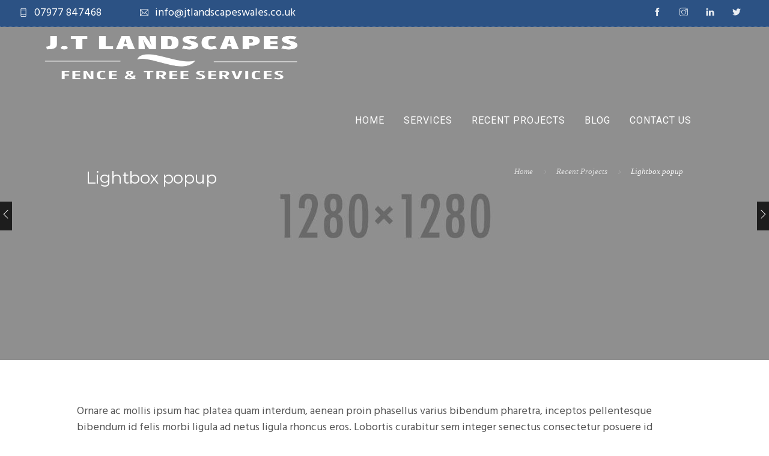

--- FILE ---
content_type: text/html; charset=UTF-8
request_url: https://jtlandscapeswales.co.uk/Recent%20Projects/lightbox-popup/
body_size: 14889
content:
<!doctype html>
<html lang="en-GB">
<head>
	<meta charset="UTF-8">
	<meta name="viewport" content="width=device-width, initial-scale=1.0">
	<link rel="pingback" href="https://jtlandscapeswales.co.uk/xmlrpc.php" />
	<meta name='robots' content='index, follow, max-image-preview:large, max-snippet:-1, max-video-preview:-1' />
		<script>
			window.HTGA4 = {"debug":false,"cookie_notice_enabled":null,"cookie_notice_cookie_key":"htga4_","cookie_notice_duration_type":null,"cookie_notice_duration_value":null,"cookie_notice_overlay_enabled":null,"should_auto_consent":true,"one_year_seconds":31536000};
		</script>
		
	<!-- This site is optimized with the Yoast SEO plugin v26.2 - https://yoast.com/wordpress/plugins/seo/ -->
	<title>Lightbox popup - JT Landscapes, Fencing &amp; Tree Services</title><link rel="preload" as="style" href="https://fonts.googleapis.com/css?family=Hind%3A400%2C100%2C300%2C400%2C600%2C700%7CMontserrat%3A400%2C100%2C300%2C400%2C600%2C700%7CRoboto%3A400%2C100%2C300%2C400%2C600%2C700%7COpen%20Sans%3A300%2C400&#038;subset=latin%2Clatin-ext&#038;display=swap" /><link rel="stylesheet" href="https://fonts.googleapis.com/css?family=Hind%3A400%2C100%2C300%2C400%2C600%2C700%7CMontserrat%3A400%2C100%2C300%2C400%2C600%2C700%7CRoboto%3A400%2C100%2C300%2C400%2C600%2C700%7COpen%20Sans%3A300%2C400&#038;subset=latin%2Clatin-ext&#038;display=swap" media="print" onload="this.media='all'" /><noscript><link rel="stylesheet" href="https://fonts.googleapis.com/css?family=Hind%3A400%2C100%2C300%2C400%2C600%2C700%7CMontserrat%3A400%2C100%2C300%2C400%2C600%2C700%7CRoboto%3A400%2C100%2C300%2C400%2C600%2C700%7COpen%20Sans%3A300%2C400&#038;subset=latin%2Clatin-ext&#038;display=swap" /></noscript>
	<link rel="canonical" href="https://jtlandscapeswales.co.uk/Recent%20Projects/lightbox-popup/" />
	<meta property="og:locale" content="en_GB" />
	<meta property="og:type" content="article" />
	<meta property="og:title" content="Lightbox popup - JT Landscapes, Fencing &amp; Tree Services" />
	<meta property="og:description" content="Ornare ac mollis ipsum hac platea quam interdum, aenean proin phasellus varius bibendum pharetra, inceptos pellentesque..." />
	<meta property="og:url" content="https://jtlandscapeswales.co.uk/Recent Projects/lightbox-popup/" />
	<meta property="og:site_name" content="JT Landscapes, Fencing &amp; Tree Services" />
	<meta property="og:image" content="https://jtlandscapeswales.co.uk/wp-content/uploads/2016/04/66_paper-bag.jpg" />
	<meta property="og:image:width" content="1280" />
	<meta property="og:image:height" content="1280" />
	<meta property="og:image:type" content="image/jpeg" />
	<meta name="twitter:card" content="summary_large_image" />
	<meta name="twitter:label1" content="Estimated reading time" />
	<meta name="twitter:data1" content="1 minute" />
	<script type="application/ld+json" class="yoast-schema-graph">{"@context":"https://schema.org","@graph":[{"@type":"WebPage","@id":"https://jtlandscapeswales.co.uk/Recent Projects/lightbox-popup/","url":"https://jtlandscapeswales.co.uk/Recent Projects/lightbox-popup/","name":"Lightbox popup - JT Landscapes, Fencing &amp; Tree Services","isPartOf":{"@id":"https://jtlandscapeswales.co.uk/#website"},"primaryImageOfPage":{"@id":"https://jtlandscapeswales.co.uk/Recent Projects/lightbox-popup/#primaryimage"},"image":{"@id":"https://jtlandscapeswales.co.uk/Recent Projects/lightbox-popup/#primaryimage"},"thumbnailUrl":"https://jtlandscapeswales.co.uk/wp-content/uploads/2016/04/66_paper-bag.jpg","datePublished":"2016-02-01T15:35:44+00:00","breadcrumb":{"@id":"https://jtlandscapeswales.co.uk/Recent Projects/lightbox-popup/#breadcrumb"},"inLanguage":"en-GB","potentialAction":[{"@type":"ReadAction","target":["https://jtlandscapeswales.co.uk/Recent Projects/lightbox-popup/"]}]},{"@type":"ImageObject","inLanguage":"en-GB","@id":"https://jtlandscapeswales.co.uk/Recent Projects/lightbox-popup/#primaryimage","url":"https://jtlandscapeswales.co.uk/wp-content/uploads/2016/04/66_paper-bag.jpg","contentUrl":"https://jtlandscapeswales.co.uk/wp-content/uploads/2016/04/66_paper-bag.jpg","width":1280,"height":1280},{"@type":"BreadcrumbList","@id":"https://jtlandscapeswales.co.uk/Recent Projects/lightbox-popup/#breadcrumb","itemListElement":[{"@type":"ListItem","position":1,"name":"Home","item":"https://jtlandscapeswales.co.uk/"},{"@type":"ListItem","position":2,"name":"Recent Projects","item":"https://jtlandscapeswales.co.uk/Recent Projects/"},{"@type":"ListItem","position":3,"name":"Lightbox popup"}]},{"@type":"WebSite","@id":"https://jtlandscapeswales.co.uk/#website","url":"https://jtlandscapeswales.co.uk/","name":"JT Landscapes, Fencing &amp; Tree Services","description":"Fencing &amp; Tree Services","potentialAction":[{"@type":"SearchAction","target":{"@type":"EntryPoint","urlTemplate":"https://jtlandscapeswales.co.uk/?s={search_term_string}"},"query-input":{"@type":"PropertyValueSpecification","valueRequired":true,"valueName":"search_term_string"}}],"inLanguage":"en-GB"}]}</script>
	<!-- / Yoast SEO plugin. -->


<link rel='dns-prefetch' href='//fonts.googleapis.com' />
<link href='https://fonts.gstatic.com' crossorigin rel='preconnect' />
<link rel="alternate" type="application/rss+xml" title="JT Landscapes, Fencing &amp; Tree Services &raquo; Feed" href="https://jtlandscapeswales.co.uk/feed/" />
<link rel="alternate" type="application/rss+xml" title="JT Landscapes, Fencing &amp; Tree Services &raquo; Comments Feed" href="https://jtlandscapeswales.co.uk/comments/feed/" />
<link rel="alternate" title="oEmbed (JSON)" type="application/json+oembed" href="https://jtlandscapeswales.co.uk/wp-json/oembed/1.0/embed?url=https%3A%2F%2Fjtlandscapeswales.co.uk%2FRecent+Projects%2Flightbox-popup%2F" />
<link rel="alternate" title="oEmbed (XML)" type="text/xml+oembed" href="https://jtlandscapeswales.co.uk/wp-json/oembed/1.0/embed?url=https%3A%2F%2Fjtlandscapeswales.co.uk%2FRecent+Projects%2Flightbox-popup%2F&#038;format=xml" />
<style id='wp-img-auto-sizes-contain-inline-css' type='text/css'>
img:is([sizes=auto i],[sizes^="auto," i]){contain-intrinsic-size:3000px 1500px}
/*# sourceURL=wp-img-auto-sizes-contain-inline-css */
</style>
<link rel='stylesheet' id='sbi_styles-css' href='https://jtlandscapeswales.co.uk/wp-content/plugins/instagram-feed/css/sbi-styles.min.css?ver=6.10.0' type='text/css' media='all' />
<style id='wp-emoji-styles-inline-css' type='text/css'>

	img.wp-smiley, img.emoji {
		display: inline !important;
		border: none !important;
		box-shadow: none !important;
		height: 1em !important;
		width: 1em !important;
		margin: 0 0.07em !important;
		vertical-align: -0.1em !important;
		background: none !important;
		padding: 0 !important;
	}
/*# sourceURL=wp-emoji-styles-inline-css */
</style>
<style id='wp-block-library-inline-css' type='text/css'>
:root{--wp-block-synced-color:#7a00df;--wp-block-synced-color--rgb:122,0,223;--wp-bound-block-color:var(--wp-block-synced-color);--wp-editor-canvas-background:#ddd;--wp-admin-theme-color:#007cba;--wp-admin-theme-color--rgb:0,124,186;--wp-admin-theme-color-darker-10:#006ba1;--wp-admin-theme-color-darker-10--rgb:0,107,160.5;--wp-admin-theme-color-darker-20:#005a87;--wp-admin-theme-color-darker-20--rgb:0,90,135;--wp-admin-border-width-focus:2px}@media (min-resolution:192dpi){:root{--wp-admin-border-width-focus:1.5px}}.wp-element-button{cursor:pointer}:root .has-very-light-gray-background-color{background-color:#eee}:root .has-very-dark-gray-background-color{background-color:#313131}:root .has-very-light-gray-color{color:#eee}:root .has-very-dark-gray-color{color:#313131}:root .has-vivid-green-cyan-to-vivid-cyan-blue-gradient-background{background:linear-gradient(135deg,#00d084,#0693e3)}:root .has-purple-crush-gradient-background{background:linear-gradient(135deg,#34e2e4,#4721fb 50%,#ab1dfe)}:root .has-hazy-dawn-gradient-background{background:linear-gradient(135deg,#faaca8,#dad0ec)}:root .has-subdued-olive-gradient-background{background:linear-gradient(135deg,#fafae1,#67a671)}:root .has-atomic-cream-gradient-background{background:linear-gradient(135deg,#fdd79a,#004a59)}:root .has-nightshade-gradient-background{background:linear-gradient(135deg,#330968,#31cdcf)}:root .has-midnight-gradient-background{background:linear-gradient(135deg,#020381,#2874fc)}:root{--wp--preset--font-size--normal:16px;--wp--preset--font-size--huge:42px}.has-regular-font-size{font-size:1em}.has-larger-font-size{font-size:2.625em}.has-normal-font-size{font-size:var(--wp--preset--font-size--normal)}.has-huge-font-size{font-size:var(--wp--preset--font-size--huge)}.has-text-align-center{text-align:center}.has-text-align-left{text-align:left}.has-text-align-right{text-align:right}.has-fit-text{white-space:nowrap!important}#end-resizable-editor-section{display:none}.aligncenter{clear:both}.items-justified-left{justify-content:flex-start}.items-justified-center{justify-content:center}.items-justified-right{justify-content:flex-end}.items-justified-space-between{justify-content:space-between}.screen-reader-text{border:0;clip-path:inset(50%);height:1px;margin:-1px;overflow:hidden;padding:0;position:absolute;width:1px;word-wrap:normal!important}.screen-reader-text:focus{background-color:#ddd;clip-path:none;color:#444;display:block;font-size:1em;height:auto;left:5px;line-height:normal;padding:15px 23px 14px;text-decoration:none;top:5px;width:auto;z-index:100000}html :where(.has-border-color){border-style:solid}html :where([style*=border-top-color]){border-top-style:solid}html :where([style*=border-right-color]){border-right-style:solid}html :where([style*=border-bottom-color]){border-bottom-style:solid}html :where([style*=border-left-color]){border-left-style:solid}html :where([style*=border-width]){border-style:solid}html :where([style*=border-top-width]){border-top-style:solid}html :where([style*=border-right-width]){border-right-style:solid}html :where([style*=border-bottom-width]){border-bottom-style:solid}html :where([style*=border-left-width]){border-left-style:solid}html :where(img[class*=wp-image-]){height:auto;max-width:100%}:where(figure){margin:0 0 1em}html :where(.is-position-sticky){--wp-admin--admin-bar--position-offset:var(--wp-admin--admin-bar--height,0px)}@media screen and (max-width:600px){html :where(.is-position-sticky){--wp-admin--admin-bar--position-offset:0px}}

/*# sourceURL=wp-block-library-inline-css */
</style><style id='wp-block-heading-inline-css' type='text/css'>
h1:where(.wp-block-heading).has-background,h2:where(.wp-block-heading).has-background,h3:where(.wp-block-heading).has-background,h4:where(.wp-block-heading).has-background,h5:where(.wp-block-heading).has-background,h6:where(.wp-block-heading).has-background{padding:1.25em 2.375em}h1.has-text-align-left[style*=writing-mode]:where([style*=vertical-lr]),h1.has-text-align-right[style*=writing-mode]:where([style*=vertical-rl]),h2.has-text-align-left[style*=writing-mode]:where([style*=vertical-lr]),h2.has-text-align-right[style*=writing-mode]:where([style*=vertical-rl]),h3.has-text-align-left[style*=writing-mode]:where([style*=vertical-lr]),h3.has-text-align-right[style*=writing-mode]:where([style*=vertical-rl]),h4.has-text-align-left[style*=writing-mode]:where([style*=vertical-lr]),h4.has-text-align-right[style*=writing-mode]:where([style*=vertical-rl]),h5.has-text-align-left[style*=writing-mode]:where([style*=vertical-lr]),h5.has-text-align-right[style*=writing-mode]:where([style*=vertical-rl]),h6.has-text-align-left[style*=writing-mode]:where([style*=vertical-lr]),h6.has-text-align-right[style*=writing-mode]:where([style*=vertical-rl]){rotate:180deg}
/*# sourceURL=https://jtlandscapeswales.co.uk/wp-includes/blocks/heading/style.min.css */
</style>
<style id='wp-block-group-inline-css' type='text/css'>
.wp-block-group{box-sizing:border-box}:where(.wp-block-group.wp-block-group-is-layout-constrained){position:relative}
/*# sourceURL=https://jtlandscapeswales.co.uk/wp-includes/blocks/group/style.min.css */
</style>
<style id='wp-block-group-theme-inline-css' type='text/css'>
:where(.wp-block-group.has-background){padding:1.25em 2.375em}
/*# sourceURL=https://jtlandscapeswales.co.uk/wp-includes/blocks/group/theme.min.css */
</style>
<style id='wp-block-paragraph-inline-css' type='text/css'>
.is-small-text{font-size:.875em}.is-regular-text{font-size:1em}.is-large-text{font-size:2.25em}.is-larger-text{font-size:3em}.has-drop-cap:not(:focus):first-letter{float:left;font-size:8.4em;font-style:normal;font-weight:100;line-height:.68;margin:.05em .1em 0 0;text-transform:uppercase}body.rtl .has-drop-cap:not(:focus):first-letter{float:none;margin-left:.1em}p.has-drop-cap.has-background{overflow:hidden}:root :where(p.has-background){padding:1.25em 2.375em}:where(p.has-text-color:not(.has-link-color)) a{color:inherit}p.has-text-align-left[style*="writing-mode:vertical-lr"],p.has-text-align-right[style*="writing-mode:vertical-rl"]{rotate:180deg}
/*# sourceURL=https://jtlandscapeswales.co.uk/wp-includes/blocks/paragraph/style.min.css */
</style>
<style id='wp-block-spacer-inline-css' type='text/css'>
.wp-block-spacer{clear:both}
/*# sourceURL=https://jtlandscapeswales.co.uk/wp-includes/blocks/spacer/style.min.css */
</style>
<style id='global-styles-inline-css' type='text/css'>
:root{--wp--preset--aspect-ratio--square: 1;--wp--preset--aspect-ratio--4-3: 4/3;--wp--preset--aspect-ratio--3-4: 3/4;--wp--preset--aspect-ratio--3-2: 3/2;--wp--preset--aspect-ratio--2-3: 2/3;--wp--preset--aspect-ratio--16-9: 16/9;--wp--preset--aspect-ratio--9-16: 9/16;--wp--preset--color--black: #000000;--wp--preset--color--cyan-bluish-gray: #abb8c3;--wp--preset--color--white: #ffffff;--wp--preset--color--pale-pink: #f78da7;--wp--preset--color--vivid-red: #cf2e2e;--wp--preset--color--luminous-vivid-orange: #ff6900;--wp--preset--color--luminous-vivid-amber: #fcb900;--wp--preset--color--light-green-cyan: #7bdcb5;--wp--preset--color--vivid-green-cyan: #00d084;--wp--preset--color--pale-cyan-blue: #8ed1fc;--wp--preset--color--vivid-cyan-blue: #0693e3;--wp--preset--color--vivid-purple: #9b51e0;--wp--preset--color--primary-color: #2c5284;--wp--preset--color--dark-color: #1c1d1f;--wp--preset--color--warning-color: #eaa36e;--wp--preset--color--success-color: #8fae1b;--wp--preset--color--hot-color: #E41D52;--wp--preset--gradient--vivid-cyan-blue-to-vivid-purple: linear-gradient(135deg,rgb(6,147,227) 0%,rgb(155,81,224) 100%);--wp--preset--gradient--light-green-cyan-to-vivid-green-cyan: linear-gradient(135deg,rgb(122,220,180) 0%,rgb(0,208,130) 100%);--wp--preset--gradient--luminous-vivid-amber-to-luminous-vivid-orange: linear-gradient(135deg,rgb(252,185,0) 0%,rgb(255,105,0) 100%);--wp--preset--gradient--luminous-vivid-orange-to-vivid-red: linear-gradient(135deg,rgb(255,105,0) 0%,rgb(207,46,46) 100%);--wp--preset--gradient--very-light-gray-to-cyan-bluish-gray: linear-gradient(135deg,rgb(238,238,238) 0%,rgb(169,184,195) 100%);--wp--preset--gradient--cool-to-warm-spectrum: linear-gradient(135deg,rgb(74,234,220) 0%,rgb(151,120,209) 20%,rgb(207,42,186) 40%,rgb(238,44,130) 60%,rgb(251,105,98) 80%,rgb(254,248,76) 100%);--wp--preset--gradient--blush-light-purple: linear-gradient(135deg,rgb(255,206,236) 0%,rgb(152,150,240) 100%);--wp--preset--gradient--blush-bordeaux: linear-gradient(135deg,rgb(254,205,165) 0%,rgb(254,45,45) 50%,rgb(107,0,62) 100%);--wp--preset--gradient--luminous-dusk: linear-gradient(135deg,rgb(255,203,112) 0%,rgb(199,81,192) 50%,rgb(65,88,208) 100%);--wp--preset--gradient--pale-ocean: linear-gradient(135deg,rgb(255,245,203) 0%,rgb(182,227,212) 50%,rgb(51,167,181) 100%);--wp--preset--gradient--electric-grass: linear-gradient(135deg,rgb(202,248,128) 0%,rgb(113,206,126) 100%);--wp--preset--gradient--midnight: linear-gradient(135deg,rgb(2,3,129) 0%,rgb(40,116,252) 100%);--wp--preset--font-size--small: 13px;--wp--preset--font-size--medium: 20px;--wp--preset--font-size--large: 36px;--wp--preset--font-size--x-large: 42px;--wp--preset--spacing--20: 0.44rem;--wp--preset--spacing--30: 0.67rem;--wp--preset--spacing--40: 1rem;--wp--preset--spacing--50: 1.5rem;--wp--preset--spacing--60: 2.25rem;--wp--preset--spacing--70: 3.38rem;--wp--preset--spacing--80: 5.06rem;--wp--preset--shadow--natural: 6px 6px 9px rgba(0, 0, 0, 0.2);--wp--preset--shadow--deep: 12px 12px 50px rgba(0, 0, 0, 0.4);--wp--preset--shadow--sharp: 6px 6px 0px rgba(0, 0, 0, 0.2);--wp--preset--shadow--outlined: 6px 6px 0px -3px rgb(255, 255, 255), 6px 6px rgb(0, 0, 0);--wp--preset--shadow--crisp: 6px 6px 0px rgb(0, 0, 0);}:where(.is-layout-flex){gap: 0.5em;}:where(.is-layout-grid){gap: 0.5em;}body .is-layout-flex{display: flex;}.is-layout-flex{flex-wrap: wrap;align-items: center;}.is-layout-flex > :is(*, div){margin: 0;}body .is-layout-grid{display: grid;}.is-layout-grid > :is(*, div){margin: 0;}:where(.wp-block-columns.is-layout-flex){gap: 2em;}:where(.wp-block-columns.is-layout-grid){gap: 2em;}:where(.wp-block-post-template.is-layout-flex){gap: 1.25em;}:where(.wp-block-post-template.is-layout-grid){gap: 1.25em;}.has-black-color{color: var(--wp--preset--color--black) !important;}.has-cyan-bluish-gray-color{color: var(--wp--preset--color--cyan-bluish-gray) !important;}.has-white-color{color: var(--wp--preset--color--white) !important;}.has-pale-pink-color{color: var(--wp--preset--color--pale-pink) !important;}.has-vivid-red-color{color: var(--wp--preset--color--vivid-red) !important;}.has-luminous-vivid-orange-color{color: var(--wp--preset--color--luminous-vivid-orange) !important;}.has-luminous-vivid-amber-color{color: var(--wp--preset--color--luminous-vivid-amber) !important;}.has-light-green-cyan-color{color: var(--wp--preset--color--light-green-cyan) !important;}.has-vivid-green-cyan-color{color: var(--wp--preset--color--vivid-green-cyan) !important;}.has-pale-cyan-blue-color{color: var(--wp--preset--color--pale-cyan-blue) !important;}.has-vivid-cyan-blue-color{color: var(--wp--preset--color--vivid-cyan-blue) !important;}.has-vivid-purple-color{color: var(--wp--preset--color--vivid-purple) !important;}.has-black-background-color{background-color: var(--wp--preset--color--black) !important;}.has-cyan-bluish-gray-background-color{background-color: var(--wp--preset--color--cyan-bluish-gray) !important;}.has-white-background-color{background-color: var(--wp--preset--color--white) !important;}.has-pale-pink-background-color{background-color: var(--wp--preset--color--pale-pink) !important;}.has-vivid-red-background-color{background-color: var(--wp--preset--color--vivid-red) !important;}.has-luminous-vivid-orange-background-color{background-color: var(--wp--preset--color--luminous-vivid-orange) !important;}.has-luminous-vivid-amber-background-color{background-color: var(--wp--preset--color--luminous-vivid-amber) !important;}.has-light-green-cyan-background-color{background-color: var(--wp--preset--color--light-green-cyan) !important;}.has-vivid-green-cyan-background-color{background-color: var(--wp--preset--color--vivid-green-cyan) !important;}.has-pale-cyan-blue-background-color{background-color: var(--wp--preset--color--pale-cyan-blue) !important;}.has-vivid-cyan-blue-background-color{background-color: var(--wp--preset--color--vivid-cyan-blue) !important;}.has-vivid-purple-background-color{background-color: var(--wp--preset--color--vivid-purple) !important;}.has-black-border-color{border-color: var(--wp--preset--color--black) !important;}.has-cyan-bluish-gray-border-color{border-color: var(--wp--preset--color--cyan-bluish-gray) !important;}.has-white-border-color{border-color: var(--wp--preset--color--white) !important;}.has-pale-pink-border-color{border-color: var(--wp--preset--color--pale-pink) !important;}.has-vivid-red-border-color{border-color: var(--wp--preset--color--vivid-red) !important;}.has-luminous-vivid-orange-border-color{border-color: var(--wp--preset--color--luminous-vivid-orange) !important;}.has-luminous-vivid-amber-border-color{border-color: var(--wp--preset--color--luminous-vivid-amber) !important;}.has-light-green-cyan-border-color{border-color: var(--wp--preset--color--light-green-cyan) !important;}.has-vivid-green-cyan-border-color{border-color: var(--wp--preset--color--vivid-green-cyan) !important;}.has-pale-cyan-blue-border-color{border-color: var(--wp--preset--color--pale-cyan-blue) !important;}.has-vivid-cyan-blue-border-color{border-color: var(--wp--preset--color--vivid-cyan-blue) !important;}.has-vivid-purple-border-color{border-color: var(--wp--preset--color--vivid-purple) !important;}.has-vivid-cyan-blue-to-vivid-purple-gradient-background{background: var(--wp--preset--gradient--vivid-cyan-blue-to-vivid-purple) !important;}.has-light-green-cyan-to-vivid-green-cyan-gradient-background{background: var(--wp--preset--gradient--light-green-cyan-to-vivid-green-cyan) !important;}.has-luminous-vivid-amber-to-luminous-vivid-orange-gradient-background{background: var(--wp--preset--gradient--luminous-vivid-amber-to-luminous-vivid-orange) !important;}.has-luminous-vivid-orange-to-vivid-red-gradient-background{background: var(--wp--preset--gradient--luminous-vivid-orange-to-vivid-red) !important;}.has-very-light-gray-to-cyan-bluish-gray-gradient-background{background: var(--wp--preset--gradient--very-light-gray-to-cyan-bluish-gray) !important;}.has-cool-to-warm-spectrum-gradient-background{background: var(--wp--preset--gradient--cool-to-warm-spectrum) !important;}.has-blush-light-purple-gradient-background{background: var(--wp--preset--gradient--blush-light-purple) !important;}.has-blush-bordeaux-gradient-background{background: var(--wp--preset--gradient--blush-bordeaux) !important;}.has-luminous-dusk-gradient-background{background: var(--wp--preset--gradient--luminous-dusk) !important;}.has-pale-ocean-gradient-background{background: var(--wp--preset--gradient--pale-ocean) !important;}.has-electric-grass-gradient-background{background: var(--wp--preset--gradient--electric-grass) !important;}.has-midnight-gradient-background{background: var(--wp--preset--gradient--midnight) !important;}.has-small-font-size{font-size: var(--wp--preset--font-size--small) !important;}.has-medium-font-size{font-size: var(--wp--preset--font-size--medium) !important;}.has-large-font-size{font-size: var(--wp--preset--font-size--large) !important;}.has-x-large-font-size{font-size: var(--wp--preset--font-size--x-large) !important;}
/*# sourceURL=global-styles-inline-css */
</style>

<style id='classic-theme-styles-inline-css' type='text/css'>
/*! This file is auto-generated */
.wp-block-button__link{color:#fff;background-color:#32373c;border-radius:9999px;box-shadow:none;text-decoration:none;padding:calc(.667em + 2px) calc(1.333em + 2px);font-size:1.125em}.wp-block-file__button{background:#32373c;color:#fff;text-decoration:none}
/*# sourceURL=/wp-includes/css/classic-themes.min.css */
</style>
<link data-minify="1" rel='stylesheet' id='contact-form-7-css' href='https://jtlandscapeswales.co.uk/wp-content/cache/min/1/wp-content/plugins/contact-form-7/includes/css/styles.css?ver=1704980298' type='text/css' media='all' />
<link rel='stylesheet' id='wpfront-notification-bar-css' href='https://jtlandscapeswales.co.uk/wp-content/plugins/wpfront-notification-bar/css/wpfront-notification-bar.min.css?ver=3.5.1.05102' type='text/css' media='all' />

<link data-minify="1" rel='stylesheet' id='roneous-libs-css' href='https://jtlandscapeswales.co.uk/wp-content/cache/min/1/wp-content/themes/roneous/assets/css/libs.css?ver=1704980298' type='text/css' media='all' />
<link data-minify="1" rel='stylesheet' id='roneous-theme-styles-css' href='https://jtlandscapeswales.co.uk/wp-content/cache/min/1/wp-content/uploads/wp-less-cache/roneous-theme-styles.css?ver=1704980298' type='text/css' media='all' />
<link data-minify="1" rel='stylesheet' id='roneous-style-css' href='https://jtlandscapeswales.co.uk/wp-content/cache/min/1/wp-content/themes/roneous/style.css?ver=1704980298' type='text/css' media='all' />
<style id='roneous-style-inline-css' type='text/css'>
nav .menu > li ul,.module-group .widget_shopping_cart .product_list_widget li:hover,.widget-wrap .widget-inner { background: !important;}.module-group .widget_shopping_cart .buttons{border-top-color:!important;}.module-group .widget_shopping_cart .product_list_widget li{border-bottom-color:!important;}.mega-menu > li{border-right-color:!important;}nav .menu > li > ul li a, .mega-menu .has-dropdown > a, nav .has-dropdown:after, nav .menu > li ul > .has-dropdown:hover:after, nav .menu > li > ul > li a i, .nav-container nav.transparent.nav-show .menu li:not(.menu-item-btn) a, .nav-container nav.transparent.nav-show .widget-wrap.module i, .nav-container nav:not(.transparent) h1.logo, .nav-container nav.transparent.nav-show h1.logo {opacity: 1!important; color: #2c5284!important;}@media (max-width: 990px) {.nav-container nav .module-group .menu > li > a, .nav-container nav .module-group .menu > li > span.no-link, .nav-container nav .module-group .widget-wrap a, .nav-container nav .module-group .widget-wrap .search {background-color: !important; border: none;}.nav-container nav .module-group .menu > li > a, .nav-container nav .module-group .module.widget-wrap i, .nav-container nav .module-group .widget-wrap a,.nav-container nav .module-group .has-dropdown:after,.widget-wrap .search-form input{color: #2c5284!important;}}.mega-menu .has-dropdown > a{border-bottom:none;}
/*# sourceURL=roneous-style-inline-css */
</style>
<script type="text/javascript" src="https://jtlandscapeswales.co.uk/wp-includes/js/jquery/jquery.min.js?ver=3.7.1" id="jquery-core-js" defer></script>
<script type="text/javascript" src="https://jtlandscapeswales.co.uk/wp-includes/js/jquery/jquery-migrate.min.js?ver=3.4.1" id="jquery-migrate-js" defer></script>
<script type="text/javascript" src="https://jtlandscapeswales.co.uk/wp-content/plugins/wpfront-notification-bar/js/wpfront-notification-bar.min.js?ver=3.5.1.05102" id="wpfront-notification-bar-js"></script>
<link rel="https://api.w.org/" href="https://jtlandscapeswales.co.uk/wp-json/" /><link rel="EditURI" type="application/rsd+xml" title="RSD" href="https://jtlandscapeswales.co.uk/xmlrpc.php?rsd" />
<meta name="generator" content="WordPress 6.9" />
<link rel='shortlink' href='https://jtlandscapeswales.co.uk/?p=849' />
<meta name="ti-site-data" content="[base64]" />		<!-- Global site tag (gtag.js) - added by HT Easy Ga4 -->
		<script>
			window.dataLayer = window.dataLayer || [];
			function gtag() { dataLayer.push(arguments); }

			// Default: deny all tracking
			gtag('consent', 'default', {
				'ad_storage': 'denied',
				'analytics_storage': 'denied',
				'ad_user_data': 'denied',
				'ad_personalization': 'denied'
			});

			// Load gtag script early; update permissions after consent
			(function() {
				const script = document.createElement('script');
				script.async = true;
				script.src = `https://www.googletagmanager.com/gtag/js?id=G-G8ET5X23S8`;
				document.head.appendChild(script);
			})();

			gtag('js', new Date());
			gtag('config', 'G-G8ET5X23S8');
		</script>
	<meta name="generator" content="Powered by WPBakery Page Builder - drag and drop page builder for WordPress."/>
<link rel="icon" href="https://jtlandscapeswales.co.uk/wp-content/uploads/2022/03/cropped-jt-icon-32x32.png" sizes="32x32" />
<link rel="icon" href="https://jtlandscapeswales.co.uk/wp-content/uploads/2022/03/cropped-jt-icon-192x192.png" sizes="192x192" />
<link rel="apple-touch-icon" href="https://jtlandscapeswales.co.uk/wp-content/uploads/2022/03/cropped-jt-icon-180x180.png" />
<meta name="msapplication-TileImage" content="https://jtlandscapeswales.co.uk/wp-content/uploads/2022/03/cropped-jt-icon-270x270.png" />
		<style type="text/css" id="wp-custom-css">
			nav .menu > li:hover > ul{background-color: #ffffff!important; colour: #2C5284}

nav .menu > li:nth-last-child(3) > ul.subnav {
    color: #ffffff;
}
@media (max-width: 767px){
.image-bg h1 {
    font-size: 32px !important;
    margin-bottom: 10px !important;
    line-height: 50px !important;
    font-weight: 600!important;
}}

@media (max-width: 767px)
.lead {
    font-size: 20px !important;
    line-height: 22px !important;
    margin-bottom: 40px !important;
}

.widget-wrap.module i {
    color: #2C5284;
}
.wpfront-notification-bar a.wpfront-button {padding: 15px 30px; font-size: 20px; box-shadow: none; text-shadow:none}

.nav-container nav .nav-bar a {
    color: #2C5284;
}
.nav-container nav .nav-utility i {
    color: #ffffff;
}
.nav-container nav .nav-utility {
    background-color: #2C5284;
    color: #ffffff;
}
h2 {
    font-size: 32px;
    line-height: 38px;
}
.sub {
    font-size: 18px;
}
p {
    font-size: 18px;
}
.widget {
    font-size: 18px;
}

.map .container {
    position: relative;
    width: 100%;
	padding: 0px
}

.page-title-large-center .heading-title {
    font-size: 68px;
	line-height: 68px;
}
.nav-container nav.transparent .logo-light {
    display: inline;
    width: 100%;
}
.widget_block {margin-bottom:0px}
.col-md-4 {
    padding-bottom: 75px;
}

.container {width: 80%}
.mb0 {
    margin-bottom: 20px;
    font-size: 30px;
    width: -5%;
    margin-left: -25px;
}
@media (max-width: 768px)
.headings-title .widgettitle {
    font-size: 18px!important;
    line-height: 21px!important;
    margin: 0px;
}
.headings-title .widgettitle{	font-weight: 600; line-height: 28px!important;}
@media screen and (max-width: 769px) {
.has-text-align-right {text-align: left}}
@media (max-width: 768px)

@media (max-width: 768px){
.headings-title .widgetsubtitle {
    font-size: 18px!important;
	  line-height: 22px!important;
    color: #414a4c;
	}}

@media (max-width: 767px){
.page-title-large-center .heading-title {
    padding-top: 75px;
}}

.spacing-text {
    font-size: 22px;
    font-weight: 600;
}
.bg-primary .subtitle {
    padding-top: 10px;
    font-size: 20px;
}
.image-bg .icon {
    font-size: 50px!important;
}
.widgetsubtitle {font-size: 20px!important; padding-top: 10px}		</style>
		<noscript><style> .wpb_animate_when_almost_visible { opacity: 1; }</style></noscript></head>
<body class="wp-singular portfolio-template-default single single-portfolio postid-849 wp-theme-roneous normal-layout wpb-js-composer js-comp-ver-6.8.0 vc_responsive">
			<div class="nav-container">
    <nav class="transparent absolute">
    		
<div class="nav-utility">
		    <div class="module left"><i class="ti-mobile">&nbsp;</i>
	        <span class="sub">07977 847468</span>
	    </div>
        	    <div class="module left"><i class="ti-email">&nbsp;</i>
	        <span class="sub">info@jtlandscapeswales.co.uk</span>
	    </div>
    	<div class="module right">
		<ul class="list-inline social-list mb24">
            <li><a href="https://www.facebook.com/jtlandscapeswales/" target="_blank"><i class="ti-facebook"></i></a></li><li><a href="https://www.instagram.com/jtlandscapes" target="_blank"><i class="ti-instagram"></i></a></li><li><a href="https://www.linkedin.com/company/jtlandscapeswales/" target="_blank"><i class="ti-linkedin"></i></a></li><li><a href="https://twitter.com/jt_landscapes" target="_blank"><i class="ti-twitter-alt"></i></a></li>        </ul>
    </div>
</div>        <div class="nav-bar">
            <div class="module left">
                <a href="https://jtlandscapeswales.co.uk/">
                                        <img class="logo logo-light" alt="JT Landscapes, Fencing &amp; Tree Services" src="https://jtlandscapeswales.co.uk/wp-content/uploads/2022/03/jt-logo-light.png" />
                    <img class="logo logo-dark" alt="JT Landscapes, Fencing &amp; Tree Services" src="https://jtlandscapeswales.co.uk/wp-content/uploads/2022/03/jt-logo-dark.png" />
                                    </a>
            </div>
            <div class="module widget-wrap mobile-toggle right visible-sm visible-xs">
                <i class="ti-menu"></i>
            </div>
            <div class="module-group right">
                <div class="module left">
                    <ul id="menu-primary-menu" class="menu"><li id="menu-item-3955"  class="menu-item menu-item-type-post_type menu-item-object-page menu-item-home menu-item-3955"><a href="https://jtlandscapeswales.co.uk/">Home</a><li id="menu-item-4421"  class="menu-item menu-item-type-custom menu-item-object-custom menu-item-has-children menu-item-4421 has-dropdown"><a href="#">Services</a>
<ul role="menu" class=" subnav">
	<li id="menu-item-4422"  class="menu-item menu-item-type-post_type menu-item-object-page menu-item-4422"><a href="https://jtlandscapeswales.co.uk/trees-hedges/">Trees &#038; Hedges</a>	<li id="menu-item-4455"  class="menu-item menu-item-type-post_type menu-item-object-page menu-item-4455"><a href="https://jtlandscapeswales.co.uk/garden-fencing-services/">Garden Fencing Services</a>	<li id="menu-item-4460"  class="menu-item menu-item-type-post_type menu-item-object-page menu-item-4460"><a href="https://jtlandscapeswales.co.uk/driveway-patio-cleaning-services/">Driveway &#038; Patio Cleaning Services</a></ul>
<li id="menu-item-4138"  class="menu-item menu-item-type-post_type menu-item-object-page menu-item-4138"><a href="https://jtlandscapeswales.co.uk/gallery/">Recent Projects</a><li id="menu-item-4563"  class="menu-item menu-item-type-post_type menu-item-object-page current_page_parent menu-item-4563"><a href="https://jtlandscapeswales.co.uk/blog/">Blog</a><li id="menu-item-3946"  class="menu-item menu-item-type-post_type menu-item-object-page menu-item-3946"><a href="https://jtlandscapeswales.co.uk/contact/">Contact Us</a></ul>                </div>
				            </div>
        </div>
    </nav>
</div>	<div class="main-container"><section class="page-title page-title-large image-bg overlay parallax"><div class="background-content"><img width="1280" height="1280" src="https://jtlandscapeswales.co.uk/wp-content/uploads/2016/04/66_paper-bag.jpg" class="background-image" alt="page-header" decoding="async" fetchpriority="high" srcset="https://jtlandscapeswales.co.uk/wp-content/uploads/2016/04/66_paper-bag.jpg 1280w, https://jtlandscapeswales.co.uk/wp-content/uploads/2016/04/66_paper-bag-300x300.jpg 300w, https://jtlandscapeswales.co.uk/wp-content/uploads/2016/04/66_paper-bag-1024x1024.jpg 1024w, https://jtlandscapeswales.co.uk/wp-content/uploads/2016/04/66_paper-bag-150x150.jpg 150w, https://jtlandscapeswales.co.uk/wp-content/uploads/2016/04/66_paper-bag-768x768.jpg 768w, https://jtlandscapeswales.co.uk/wp-content/uploads/2016/04/66_paper-bag-60x60.jpg 60w" sizes="(max-width: 1280px) 100vw, 1280px" /></div>
							<div class="container"><div class="row">
								<div class="col-md-6">
					        		<h1 class="heading-title mb8">Lightbox popup</h1>
					        		<p class="lead fade-color mb0"></p>
								</div>
								<div class="col-md-6 text-right pt8"><ol class="breadcrumb breadcrumb-style"><li><a href="https://jtlandscapeswales.co.uk/" class="home-link" rel="home">Home</a></li><li class="active"><a href="https://jtlandscapeswales.co.uk/Recent%20Projects/">Recent Projects</a></li><li class="active">Lightbox popup</li></ol></div>
							</div></div></section><section id="post-849" class="post-849 portfolio type-portfolio status-publish has-post-thumbnail hentry portfolio_category-advertising portfolio_category-web-design">
    <div class="page-nav mobile-hide">
			<a class="nav-prev" href="https://jtlandscapeswales.co.uk/Recent%20Projects/default-project/">
			<div class="nav-control"><i class="ti-angle-left"></i></div>
			<div class="nav-title">
				<div class="nav-name">Default project</div>
				<div class="subtitle">04 February 2016</div>
			</div>
		</a>
				<a class="nav-next" href="https://jtlandscapeswales.co.uk/Recent%20Projects/halfscreen-builder/">
			<div class="nav-control"><i class="ti-angle-right"></i></div>
			<div class="nav-title">
				<div class="nav-name">Halfscreen builder</div>
				<div class="subtitle">01 February 2016</div>
			</div>
		</a>
	</div>    <div class="container">
        <div class="row">
            <p>Ornare ac mollis ipsum hac platea quam interdum, aenean proin phasellus varius bibendum pharetra, inceptos pellentesque bibendum id felis morbi ligula ad netus ligula rhoncus eros. Lobortis curabitur sem integer senectus consectetur posuere id adipiscing nisi, lacinia in pharetra donec accumsan sociosqu molestie rutrum, congue ac orci malesuada lorem erat nullam curae.</p>
<p>Fermentum etiam cursus mauris nisl curabitur nunc ornare metus, sagittis quisque a nam vitae consectetur lobortis, odio proin rutrum habitasse habitant venenatis fusce. Imperdiet aliquet arcu himenaeos urna porta imperdiet conubia viverra id nisl aliquam fermentum, pretium adipiscing malesuada nostra.</p>
<div class="lightbox-gallery mt16 third-thumbs" data-gallery-title="Lightbox popup"><ul><li><a href="https://jtlandscapeswales.co.uk/wp-content/uploads/2016/04/22_ip63.jpg" data-lightbox="true" data-title=""><div class="bg-overlay">
	    	    	        		<img decoding="async" src="https://jtlandscapeswales.co.uk/wp-content/uploads/2016/04/22_ip63-900x600.jpg" alt="gallery-item" />
	    	    	        		<div class="bg-mask mask-white"><i class="ti-plus"></i></div>
	    	    	        	</div></a></li><li><a href="https://jtlandscapeswales.co.uk/wp-content/uploads/2016/04/77_card-g.jpg" data-lightbox="true" data-title=""><div class="bg-overlay">
	    	    	        		<img decoding="async" src="https://jtlandscapeswales.co.uk/wp-content/uploads/2016/04/77_card-g-900x600.jpg" alt="gallery-item" />
	    	    	        		<div class="bg-mask mask-white"><i class="ti-plus"></i></div>
	    	    	        	</div></a></li><li><a href="https://jtlandscapeswales.co.uk/wp-content/uploads/2016/04/66_paper-bag.jpg" data-lightbox="true" data-title=""><div class="bg-overlay">
	    	    	        		<img decoding="async" src="https://jtlandscapeswales.co.uk/wp-content/uploads/2016/04/66_paper-bag-900x600.jpg" alt="gallery-item" />
	    	    	        		<div class="bg-mask mask-white"><i class="ti-plus"></i></div>
	    	    	        	</div></a></li><li><a href="https://jtlandscapeswales.co.uk/wp-content/uploads/2016/04/55_apwatchs.jpg" data-lightbox="true" data-title=""><div class="bg-overlay">
	    	    	        		<img decoding="async" src="https://jtlandscapeswales.co.uk/wp-content/uploads/2016/04/55_apwatchs-900x600.jpg" alt="gallery-item" />
	    	    	        		<div class="bg-mask mask-white"><i class="ti-plus"></i></div>
	    	    	        	</div></a></li><li><a href="https://jtlandscapeswales.co.uk/wp-content/uploads/2016/04/44_card-b.jpg" data-lightbox="true" data-title=""><div class="bg-overlay">
	    	    	        		<img decoding="async" src="https://jtlandscapeswales.co.uk/wp-content/uploads/2016/04/44_card-b-900x600.jpg" alt="gallery-item" />
	    	    	        		<div class="bg-mask mask-white"><i class="ti-plus"></i></div>
	    	    	        	</div></a></li><li><a href="https://jtlandscapeswales.co.uk/wp-content/uploads/2016/04/33_ipad-air.jpg" data-lightbox="true" data-title=""><div class="bg-overlay">
	    	    	        		<img decoding="async" src="https://jtlandscapeswales.co.uk/wp-content/uploads/2016/04/33_ipad-air-900x600.jpg" alt="gallery-item" />
	    	    	        		<div class="bg-mask mask-white"><i class="ti-plus"></i></div>
	    	    	        	</div></a></li></ul></div>
<p>&nbsp;</p>
<p>Nemo enim ipsam voluptatem quia voluptas sit aspernatur aut odit aut fugit, sed quia consequuntur magni dolores eos qui ratione voluptatem sequi nesciunt. Neque porro quisquam est, qui dolorem ipsum quia dolor sit amet, consectetur, adipisci velit, sed quia non numquam eius modi tempora incidunt ut labore et dolore magnam aliquam quaerat voluptatem.</p>
<div class="clearfix"></div>            <div class="mt32 border-line-top">
    <div class="pull-left">
        <p><strong>Company:</strong> Envato</p><p><strong>Client</strong>: <a target="_blank" href="#">Themeforest</a></p>	        <div class="tlg-likes-button inline-block tlg-likes-round">
	        	<a href="#" class="tlg-likes" id="tlg-likes-849" title="">
	        		<i class="ti-heart"></i><span class="like-share-name">0<span> like</span></span>	        	</a>
	        </div>
	        <div class="ssc-share-wrap">
    <div class="clearfix relative">
        <a href="#" class="ssc-share-toogle">
            <i class="ti-share"></i>
            <span class="like-share-name">Share</span>
        </a>
        <ul class="ssc-share-group">
            <li class="facebook-ssc-share" id="facebook-ssc"><a rel="nofollow" href="http://www.facebook.com/sharer.php?u=https%3A%2F%2Fjtlandscapeswales.co.uk%2FRecent+Projects%2Flightbox-popup%2F&amp;t=Lightbox+popup"><i class="ti-facebook"></i><span id="facebook-count">0</span></a></li>
            <li class="twitter-ssc-share" id="twitter-ssc"><a rel="nofollow" href="http://twitter.com/share?text=Lightbox+popup&amp;url=https%3A%2F%2Fjtlandscapeswales.co.uk%2FRecent+Projects%2Flightbox-popup%2F"><i class="ti-twitter-alt"></i><span id="twitter-count">0</span></a></li>
            <li class="googleplus-ssc-share" id="googleplus-ssc"><a rel="nofollow" href="https://plus.google.com/share?url=https%3A%2F%2Fjtlandscapeswales.co.uk%2FRecent+Projects%2Flightbox-popup%2F"><i class="ti-google"></i><span id="googleplus-count">0</span></a></li>
            <li class="linkedin-ssc-share" id="linkedin-ssc"><a rel="nofollow" href="http://www.linkedin.com/shareArticle?mini=true&amp;url=https%3A%2F%2Fjtlandscapeswales.co.uk%2FRecent+Projects%2Flightbox-popup%2F&amp;title=Lightbox+popup&amp;source=https://jtlandscapeswales.co.uk/"><i class="ti-linkedin"></i><span id="linkedin-count">0</span></a></li>
            <li class="pinterest-ssc-share" id="pinterest-ssc"><a rel="nofollow" href="http://pinterest.com/pin/create/bookmarklet/?url=https%3A%2F%2Fjtlandscapeswales.co.uk%2FRecent+Projects%2Flightbox-popup%2F&amp;media=https://jtlandscapeswales.co.uk/wp-content/uploads/2016/04/66_paper-bag.jpg&amp;description=Lightbox+popup"><i class="ti-pinterest"></i><span id="pinterest-count">0</span></a></li>
        </ul>
    </div>
</div>
    </div>
    <div class="pull-right">
        <p><strong>Requirements:</strong> WordPress 4.x</p><p><strong>Skills:</strong> Web development</p><p><strong>Release Date:</strong> February 5, 2016</p><p><strong>Category:</strong> <a href="https://jtlandscapeswales.co.uk/portfolio_category/advertising/" rel="tag">Advertising</a><a href="https://jtlandscapeswales.co.uk/portfolio_category/web-design/" rel="tag">Web design</a></p>    </div>
</div>        </div>
    </div>
</section>
		<footer class="footer-widget bg-graydark  ">
    <div class="large-container">
        <div class="row">
        	<div class="col-md-4 col-sm-6"><div id="block-5" class="widget widget_block">
<div class="wp-block-group"><div class="wp-block-group__inner-container is-layout-flow wp-block-group-is-layout-flow">
<h2 class="has-text-align-left wp-block-heading">Contact Us</h2>
</div></div>
</div><div id="block-6" class="widget widget_block">
<div class="wp-block-group"><div class="wp-block-group__inner-container is-layout-flow wp-block-group-is-layout-flow">
<p><span class="fa fa-map-marker fa-lg"></span>&nbsp; Newport, South Wales</p>
<p>&nbsp;</p>
<p><span class="fa fa-phone fa-lg"></span>&nbsp;  01633 508137</p>
<p>&nbsp;</p>
<p><span class="fa fa-phone fa-lg"></span>&nbsp;  07977 847468</p>
<p>&nbsp;</p>
<p><span class="fa fa-envelope fa-lg"></span>&nbsp; info@jtlandscapeswales.co.uk</p>
</div></div>
</div></div><div class="col-md-4 col-sm-6"><div id="block-18" class="widget widget_block">
<h2 class="has-text-align-center wp-block-heading">JT Landscapes</h2>
</div><div id="block-19" class="widget widget_block">
<h2 class="has-text-align-center wp-block-heading"><img decoding="async" width="200" height="40" class="wp-image-4069" style="width: 200px;" src="https://jtlandscapeswales.co.uk/wp-content/uploads/2022/03/jt-logo-line.png" alt="" srcset="https://jtlandscapeswales.co.uk/wp-content/uploads/2022/03/jt-logo-line.png 500w, https://jtlandscapeswales.co.uk/wp-content/uploads/2022/03/jt-logo-line-300x60.png 300w" sizes="(max-width: 200px) 100vw, 200px" /></h2>
</div><div id="block-21" class="widget widget_block widget_text">
<p class="has-text-align-center">JT Landscapes is a fully Insured, experienced, local garden landscaping and tree service based in Newport, South Wales.<br>Specialising in Fencing &amp; Tree Services such as Tree Maintenance, Felling, Stump Grinding and Hedge Cutting. We can also provide Cleaning and Repair services to keep your garden looking perfect.</p>
</div></div><div class="col-md-4 col-sm-6"><div id="block-10" class="widget widget_block">
<h2 class="has-text-align-right wp-block-heading">Useful Links</h2>
</div><div id="block-11" class="widget widget_block widget_text">
<p class="has-text-align-right"><a href="/contact">Get a Quote</a></p>
</div><div id="block-24" class="widget widget_block">
<div style="height:21px" aria-hidden="true" class="wp-block-spacer"></div>
</div><div id="block-20" class="widget widget_block widget_text">
<p class="has-text-align-right"><a href="/gallery">Recent Projects</a></p>
</div><div id="block-25" class="widget widget_block">
<div style="height:21px" aria-hidden="true" class="wp-block-spacer"></div>
</div><div id="block-22" class="widget widget_block widget_text">
<p class="has-text-align-right"><a href="/privacy">Privacy Policy</a></p>
</div></div><div class="clear"></div>        </div>
    </div>
        <div class="large-container sub-footer">
        <div class="row">
            <div class="col-sm-6">
                <span class="sub">
                    Copyright @ 2022 JT Landscapes. All Right Reserved                </span>
            </div>
            <div class="col-sm-6 text-right">
                <ul class="list-inline social-list">
                    <li><a href="https://www.facebook.com/jtlandscapeswales/" target="_blank"><i class="ti-facebook"></i></a></li><li><a href="https://www.instagram.com/jtlandscapes" target="_blank"><i class="ti-instagram"></i></a></li><li><a href="https://www.linkedin.com/company/jtlandscapeswales/" target="_blank"><i class="ti-linkedin"></i></a></li><li><a href="https://twitter.com/jt_landscapes" target="_blank"><i class="ti-twitter-alt"></i></a></li>                </ul>
            </div>
        </div>
    </div>
    </footer>					<div class="back-to-top"><i class="ti-angle-up"></i></div>
			</div><!--END: main-container-->
	                <style type="text/css">
                #wpfront-notification-bar, #wpfront-notification-bar-editor            {
            background: #2c5284;
            background: -moz-linear-gradient(top, #2c5284 0%, #2c5284 100%);
            background: -webkit-gradient(linear, left top, left bottom, color-stop(0%,#2c5284), color-stop(100%,#2c5284));
            background: -webkit-linear-gradient(top, #2c5284 0%,#2c5284 100%);
            background: -o-linear-gradient(top, #2c5284 0%,#2c5284 100%);
            background: -ms-linear-gradient(top, #2c5284 0%,#2c5284 100%);
            background: linear-gradient(to bottom, #2c5284 0%, #2c5284 100%);
            filter: progid:DXImageTransform.Microsoft.gradient( startColorstr='#2c5284', endColorstr='#2c5284',GradientType=0 );
            background-repeat: no-repeat;
                        }
            #wpfront-notification-bar div.wpfront-message, #wpfront-notification-bar-editor.wpfront-message            {
            color: #ffffff;
                        }
            #wpfront-notification-bar a.wpfront-button, #wpfront-notification-bar-editor a.wpfront-button            {
            background: #ffffff;
            background: -moz-linear-gradient(top, #ffffff 0%, #ffffff 100%);
            background: -webkit-gradient(linear, left top, left bottom, color-stop(0%,#ffffff), color-stop(100%,#ffffff));
            background: -webkit-linear-gradient(top, #ffffff 0%,#ffffff 100%);
            background: -o-linear-gradient(top, #ffffff 0%,#ffffff 100%);
            background: -ms-linear-gradient(top, #ffffff 0%,#ffffff 100%);
            background: linear-gradient(to bottom, #ffffff 0%, #ffffff 100%);
            filter: progid:DXImageTransform.Microsoft.gradient( startColorstr='#ffffff', endColorstr='#ffffff',GradientType=0 );

            background-repeat: no-repeat;
            color: #2c5284;
            }
            #wpfront-notification-bar-open-button            {
            background-color: #00b7ea;
            right: 10px;
                        }
            #wpfront-notification-bar-open-button.top                {
                background-image: url(https://jtlandscapeswales.co.uk/wp-content/plugins/wpfront-notification-bar/images/arrow_down.png);
                }

                #wpfront-notification-bar-open-button.bottom                {
                background-image: url(https://jtlandscapeswales.co.uk/wp-content/plugins/wpfront-notification-bar/images/arrow_up.png);
                }
                #wpfront-notification-bar-table, .wpfront-notification-bar tbody, .wpfront-notification-bar tr            {
                        }
            #wpfront-notification-bar div.wpfront-close            {
            border: 1px solid #555555;
            background-color: #555555;
            color: #000000;
            }
            #wpfront-notification-bar div.wpfront-close:hover            {
            border: 1px solid #aaaaaa;
            background-color: #aaaaaa;
            }
             #wpfront-notification-bar-spacer { display:none; }@media screen and (max-device-width:640px) { #wpfront-notification-bar-spacer { display:block; } }                </style>
                            <div id="wpfront-notification-bar-spacer" class="wpfront-notification-bar-spacer  wpfront-fixed-position hidden">
                <div id="wpfront-notification-bar-open-button" aria-label="reopen" role="button" class="wpfront-notification-bar-open-button hidden bottom wpfront-top-shadow"></div>
                <div id="wpfront-notification-bar" class="wpfront-notification-bar wpfront-fixed wpfront-fixed-position bottom ">
                     &nbsp;                      
                            <table id="wpfront-notification-bar-table" border="0" cellspacing="0" cellpadding="0" role="presentation">                        
                                <tr>
                                    <td>
                                     
                                    <div class="wpfront-message wpfront-div">
                                                                            </div>
                                                       
                                        <div class="wpfront-div">
                                                                                                                                        <a class="wpfront-button" href="tel:07977847468"  target="_self" ><i class="fa fa-phone"> </i>  CALL NOW</a>
                                                                                                                                    </div>                                   
                                                                                                       
                                    </td>
                                </tr>              
                            </table>
                            
                                    </div>
            </div>
            
            <script type="text/javascript">
                function __load_wpfront_notification_bar() {
                    if (typeof wpfront_notification_bar === "function") {
                        wpfront_notification_bar({"position":2,"height":100,"fixed_position":true,"animate_delay":0.5,"close_button":false,"button_action_close_bar":true,"auto_close_after":0,"display_after":5,"is_admin_bar_showing":false,"display_open_button":false,"keep_closed":false,"keep_closed_for":0,"position_offset":0,"display_scroll":true,"display_scroll_offset":100,"keep_closed_cookie":"wpfront-notification-bar-keep-closed","log":false,"id_suffix":"","log_prefix":"[WPFront Notification Bar]","theme_sticky_selector":"","set_max_views":false,"max_views":0,"max_views_for":0,"max_views_cookie":"wpfront-notification-bar-max-views"});
                    } else {
                                    setTimeout(__load_wpfront_notification_bar, 100);
                    }
                }
                __load_wpfront_notification_bar();
            </script>
            <script type="speculationrules">
{"prefetch":[{"source":"document","where":{"and":[{"href_matches":"/*"},{"not":{"href_matches":["/wp-*.php","/wp-admin/*","/wp-content/uploads/*","/wp-content/*","/wp-content/plugins/*","/wp-content/themes/roneous/*","/*\\?(.+)"]}},{"not":{"selector_matches":"a[rel~=\"nofollow\"]"}},{"not":{"selector_matches":".no-prefetch, .no-prefetch a"}}]},"eagerness":"conservative"}]}
</script>
		<script>
			const DEBUG = window.HTGA4 && window.HTGA4.debug;
			
			window.htga4_update_consent = function(consent) {
				gtag('consent', 'update', {
					'ad_storage': consent === 'yes' ? 'granted' : 'denied',
					'analytics_storage': consent === 'yes' ? 'granted' : 'denied',
					'ad_user_data': consent === 'yes' ? 'granted' : 'denied',
					'ad_personalization': consent === 'yes' ? 'granted' : 'denied'
				});
				
				// Dispatch custom event for consent changes
				if (consent === 'yes') {
					window.dispatchEvent(new CustomEvent('htga4_consent_granted'));
				}
			};

			// Helper function to get cookie value
			function getCookie(name) {
				const value = `; ${document.cookie}`;
				const parts = value.split(`; ${name}=`);
				if (parts.length === 2) return parts.pop().split(';').shift();
				return null;
			}

			function log(...args) {
				if (DEBUG) console.log(...args);
			}

			function initConsentFlow() {
				log("Starting consent flow");

				// Check if HTGA4 config is available
				if (typeof window.HTGA4 === 'undefined') {
					log("HTGA4 config not available");
					return;
				}

				// If user should get automatic consent (notice disabled or non-EU user with EU-only setting)
				if (window.HTGA4.should_auto_consent) {
					log("Auto consent granted → always track");
					if (typeof window.htga4_update_consent === 'function') {
						window.htga4_update_consent('yes');
					}
					return;
				}

				// Check if user has already given consent
				const storedConsent = getCookie(window.HTGA4.cookie_notice_cookie_key);
				if (storedConsent === 'yes' || storedConsent === 'no') {
					log("Using stored consent:", storedConsent);
					if (typeof window.htga4_update_consent === 'function') {
						window.htga4_update_consent(storedConsent);
					}
				} else {
					log("No stored consent found");
					// Cookie notice will handle showing the consent request
					// PHP side determines if notice should be shown based on region/settings
				}
			}

			initConsentFlow();
		</script>
		<!-- Instagram Feed JS -->
<script type="text/javascript">
var sbiajaxurl = "https://jtlandscapeswales.co.uk/wp-admin/admin-ajax.php";
</script>
<script type="text/javascript" src="https://jtlandscapeswales.co.uk/wp-includes/js/dist/hooks.min.js?ver=dd5603f07f9220ed27f1" id="wp-hooks-js"></script>
<script type="text/javascript" src="https://jtlandscapeswales.co.uk/wp-includes/js/dist/i18n.min.js?ver=c26c3dc7bed366793375" id="wp-i18n-js"></script>
<script type="text/javascript" id="wp-i18n-js-after">
/* <![CDATA[ */
wp.i18n.setLocaleData( { 'text direction\u0004ltr': [ 'ltr' ] } );
//# sourceURL=wp-i18n-js-after
/* ]]> */
</script>
<script data-minify="1" type="text/javascript" src="https://jtlandscapeswales.co.uk/wp-content/cache/min/1/wp-content/plugins/contact-form-7/includes/swv/js/index.js?ver=1704980298" id="swv-js" defer></script>
<script type="text/javascript" id="contact-form-7-js-translations">
/* <![CDATA[ */
( function( domain, translations ) {
	var localeData = translations.locale_data[ domain ] || translations.locale_data.messages;
	localeData[""].domain = domain;
	wp.i18n.setLocaleData( localeData, domain );
} )( "contact-form-7", {"translation-revision-date":"2024-05-21 11:58:24+0000","generator":"GlotPress\/4.0.1","domain":"messages","locale_data":{"messages":{"":{"domain":"messages","plural-forms":"nplurals=2; plural=n != 1;","lang":"en_GB"},"Error:":["Error:"]}},"comment":{"reference":"includes\/js\/index.js"}} );
//# sourceURL=contact-form-7-js-translations
/* ]]> */
</script>
<script type="text/javascript" id="contact-form-7-js-before">
/* <![CDATA[ */
var wpcf7 = {
    "api": {
        "root": "https:\/\/jtlandscapeswales.co.uk\/wp-json\/",
        "namespace": "contact-form-7\/v1"
    },
    "cached": 1
};
//# sourceURL=contact-form-7-js-before
/* ]]> */
</script>
<script data-minify="1" type="text/javascript" src="https://jtlandscapeswales.co.uk/wp-content/cache/min/1/wp-content/plugins/contact-form-7/includes/js/index.js?ver=1704980298" id="contact-form-7-js" defer></script>
<script type="text/javascript" id="rocket-browser-checker-js-after">
/* <![CDATA[ */
"use strict";var _createClass=function(){function defineProperties(target,props){for(var i=0;i<props.length;i++){var descriptor=props[i];descriptor.enumerable=descriptor.enumerable||!1,descriptor.configurable=!0,"value"in descriptor&&(descriptor.writable=!0),Object.defineProperty(target,descriptor.key,descriptor)}}return function(Constructor,protoProps,staticProps){return protoProps&&defineProperties(Constructor.prototype,protoProps),staticProps&&defineProperties(Constructor,staticProps),Constructor}}();function _classCallCheck(instance,Constructor){if(!(instance instanceof Constructor))throw new TypeError("Cannot call a class as a function")}var RocketBrowserCompatibilityChecker=function(){function RocketBrowserCompatibilityChecker(options){_classCallCheck(this,RocketBrowserCompatibilityChecker),this.passiveSupported=!1,this._checkPassiveOption(this),this.options=!!this.passiveSupported&&options}return _createClass(RocketBrowserCompatibilityChecker,[{key:"_checkPassiveOption",value:function(self){try{var options={get passive(){return!(self.passiveSupported=!0)}};window.addEventListener("test",null,options),window.removeEventListener("test",null,options)}catch(err){self.passiveSupported=!1}}},{key:"initRequestIdleCallback",value:function(){!1 in window&&(window.requestIdleCallback=function(cb){var start=Date.now();return setTimeout(function(){cb({didTimeout:!1,timeRemaining:function(){return Math.max(0,50-(Date.now()-start))}})},1)}),!1 in window&&(window.cancelIdleCallback=function(id){return clearTimeout(id)})}},{key:"isDataSaverModeOn",value:function(){return"connection"in navigator&&!0===navigator.connection.saveData}},{key:"supportsLinkPrefetch",value:function(){var elem=document.createElement("link");return elem.relList&&elem.relList.supports&&elem.relList.supports("prefetch")&&window.IntersectionObserver&&"isIntersecting"in IntersectionObserverEntry.prototype}},{key:"isSlowConnection",value:function(){return"connection"in navigator&&"effectiveType"in navigator.connection&&("2g"===navigator.connection.effectiveType||"slow-2g"===navigator.connection.effectiveType)}}]),RocketBrowserCompatibilityChecker}();
//# sourceURL=rocket-browser-checker-js-after
/* ]]> */
</script>
<script type="text/javascript" id="rocket-preload-links-js-extra">
/* <![CDATA[ */
var RocketPreloadLinksConfig = {"excludeUris":"/(?:.+/)?feed(?:/(?:.+/?)?)?$|/(?:.+/)?embed/|/(index\\.php/)?wp\\-json(/.*|$)|/refer/|/go/|/recommend/|/recommends/","usesTrailingSlash":"1","imageExt":"jpg|jpeg|gif|png|tiff|bmp|webp|avif|pdf|doc|docx|xls|xlsx|php","fileExt":"jpg|jpeg|gif|png|tiff|bmp|webp|avif|pdf|doc|docx|xls|xlsx|php|html|htm","siteUrl":"https://jtlandscapeswales.co.uk","onHoverDelay":"100","rateThrottle":"3"};
//# sourceURL=rocket-preload-links-js-extra
/* ]]> */
</script>
<script type="text/javascript" id="rocket-preload-links-js-after">
/* <![CDATA[ */
(function() {
"use strict";var r="function"==typeof Symbol&&"symbol"==typeof Symbol.iterator?function(e){return typeof e}:function(e){return e&&"function"==typeof Symbol&&e.constructor===Symbol&&e!==Symbol.prototype?"symbol":typeof e},e=function(){function i(e,t){for(var n=0;n<t.length;n++){var i=t[n];i.enumerable=i.enumerable||!1,i.configurable=!0,"value"in i&&(i.writable=!0),Object.defineProperty(e,i.key,i)}}return function(e,t,n){return t&&i(e.prototype,t),n&&i(e,n),e}}();function i(e,t){if(!(e instanceof t))throw new TypeError("Cannot call a class as a function")}var t=function(){function n(e,t){i(this,n),this.browser=e,this.config=t,this.options=this.browser.options,this.prefetched=new Set,this.eventTime=null,this.threshold=1111,this.numOnHover=0}return e(n,[{key:"init",value:function(){!this.browser.supportsLinkPrefetch()||this.browser.isDataSaverModeOn()||this.browser.isSlowConnection()||(this.regex={excludeUris:RegExp(this.config.excludeUris,"i"),images:RegExp(".("+this.config.imageExt+")$","i"),fileExt:RegExp(".("+this.config.fileExt+")$","i")},this._initListeners(this))}},{key:"_initListeners",value:function(e){-1<this.config.onHoverDelay&&document.addEventListener("mouseover",e.listener.bind(e),e.listenerOptions),document.addEventListener("mousedown",e.listener.bind(e),e.listenerOptions),document.addEventListener("touchstart",e.listener.bind(e),e.listenerOptions)}},{key:"listener",value:function(e){var t=e.target.closest("a"),n=this._prepareUrl(t);if(null!==n)switch(e.type){case"mousedown":case"touchstart":this._addPrefetchLink(n);break;case"mouseover":this._earlyPrefetch(t,n,"mouseout")}}},{key:"_earlyPrefetch",value:function(t,e,n){var i=this,r=setTimeout(function(){if(r=null,0===i.numOnHover)setTimeout(function(){return i.numOnHover=0},1e3);else if(i.numOnHover>i.config.rateThrottle)return;i.numOnHover++,i._addPrefetchLink(e)},this.config.onHoverDelay);t.addEventListener(n,function e(){t.removeEventListener(n,e,{passive:!0}),null!==r&&(clearTimeout(r),r=null)},{passive:!0})}},{key:"_addPrefetchLink",value:function(i){return this.prefetched.add(i.href),new Promise(function(e,t){var n=document.createElement("link");n.rel="prefetch",n.href=i.href,n.onload=e,n.onerror=t,document.head.appendChild(n)}).catch(function(){})}},{key:"_prepareUrl",value:function(e){if(null===e||"object"!==(void 0===e?"undefined":r(e))||!1 in e||-1===["http:","https:"].indexOf(e.protocol))return null;var t=e.href.substring(0,this.config.siteUrl.length),n=this._getPathname(e.href,t),i={original:e.href,protocol:e.protocol,origin:t,pathname:n,href:t+n};return this._isLinkOk(i)?i:null}},{key:"_getPathname",value:function(e,t){var n=t?e.substring(this.config.siteUrl.length):e;return n.startsWith("/")||(n="/"+n),this._shouldAddTrailingSlash(n)?n+"/":n}},{key:"_shouldAddTrailingSlash",value:function(e){return this.config.usesTrailingSlash&&!e.endsWith("/")&&!this.regex.fileExt.test(e)}},{key:"_isLinkOk",value:function(e){return null!==e&&"object"===(void 0===e?"undefined":r(e))&&(!this.prefetched.has(e.href)&&e.origin===this.config.siteUrl&&-1===e.href.indexOf("?")&&-1===e.href.indexOf("#")&&!this.regex.excludeUris.test(e.href)&&!this.regex.images.test(e.href))}}],[{key:"run",value:function(){"undefined"!=typeof RocketPreloadLinksConfig&&new n(new RocketBrowserCompatibilityChecker({capture:!0,passive:!0}),RocketPreloadLinksConfig).init()}}]),n}();t.run();
}());

//# sourceURL=rocket-preload-links-js-after
/* ]]> */
</script>
<script data-minify="1" type="text/javascript" src="https://jtlandscapeswales.co.uk/wp-content/cache/min/1/wp-content/themes/roneous/assets/js/bootstrap.js?ver=1704980298" id="bootstrap-js" defer></script>
<script type="text/javascript" src="https://jtlandscapeswales.co.uk/wp-includes/js/imagesloaded.min.js?ver=5.0.0" id="imagesloaded-js" defer></script>
<script type="text/javascript" src="https://jtlandscapeswales.co.uk/wp-includes/js/masonry.min.js?ver=4.2.2" id="masonry-js" defer></script>
<script type="text/javascript" src="https://jtlandscapeswales.co.uk/wp-content/themes/roneous/assets/js/lib/jquery.equalheights.min.js?ver=6.9" id="equalheights-js" defer></script>
<script type="text/javascript" src="https://jtlandscapeswales.co.uk/wp-content/themes/roneous/assets/js/lib/jquery.smooth-scroll.min.js?ver=6.9" id="smoothscroll-js" defer></script>
<script type="text/javascript" src="https://jtlandscapeswales.co.uk/wp-content/themes/roneous/assets/js/lib/owl.carousel.min.js?ver=6.9" id="owlcarousel-js" defer></script>
<script type="text/javascript" src="https://jtlandscapeswales.co.uk/wp-content/plugins/js_composer/assets/lib/flexslider/jquery.flexslider.min.js?ver=6.8.0" id="flexslider-js" defer></script>
<script data-minify="1" type="text/javascript" src="https://jtlandscapeswales.co.uk/wp-content/cache/min/1/wp-content/themes/roneous/assets/js/lib/jquery.social-share-counter.js?ver=1704980298" id="social-share-counter-js" defer></script>
<script data-minify="1" type="text/javascript" src="https://jtlandscapeswales.co.uk/wp-content/cache/min/1/wp-content/themes/roneous/assets/js/lib/flickrPhotoStream.js?ver=1704980298" id="flickr-photo-stream-js" defer></script>
<script data-minify="1" type="text/javascript" src="https://jtlandscapeswales.co.uk/wp-content/cache/min/1/wp-content/themes/roneous/assets/js/lib/jquery.parallax.js?ver=1704980298" id="jsparallax-js" defer></script>
<script data-minify="1" type="text/javascript" src="https://jtlandscapeswales.co.uk/wp-content/cache/min/1/wp-content/themes/roneous/assets/js/lib/waypoint.js?ver=1704980298" id="waypoint-js" defer></script>
<script data-minify="1" type="text/javascript" src="https://jtlandscapeswales.co.uk/wp-content/cache/min/1/wp-content/themes/roneous/assets/js/lib/jquery.counterup.js?ver=1704980298" id="counterup-js" defer></script>
<script type="text/javascript" src="https://jtlandscapeswales.co.uk/wp-content/themes/roneous/assets/js/lib/lightbox.min.js?ver=6.9" id="jslightbox-js" defer></script>
<script type="text/javascript" src="https://jtlandscapeswales.co.uk/wp-content/themes/roneous/assets/js/lib/jquery.mb.YTPlayer.min.js?ver=6.9" id="mb-ytplayer-js" defer></script>
<script type="text/javascript" src="https://jtlandscapeswales.co.uk/wp-content/themes/roneous/assets/js/lib/jquery.countdown.min.js?ver=6.9" id="countdown-js" defer></script>
<script data-minify="1" type="text/javascript" src="https://jtlandscapeswales.co.uk/wp-content/cache/min/1/wp-content/themes/roneous/assets/js/lib/fluidvids.js?ver=1704980298" id="fluidvids-js" defer></script>
<script type="text/javascript" src="https://jtlandscapeswales.co.uk/wp-content/themes/roneous/assets/js/lib/gmap3.min.js?ver=6.9" id="gmap3-js" defer></script>
<script data-minify="1" type="text/javascript" src="https://jtlandscapeswales.co.uk/wp-content/cache/min/1/wp-content/themes/roneous/assets/js/lib/modernizr.js?ver=1704980298" id="modernizr-js" defer></script>
<script type="text/javascript" src="https://jtlandscapeswales.co.uk/wp-content/themes/roneous/assets/js/lib/jquery.throttle.min.js?ver=6.9" id="jsthrottle-js" defer></script>
<script type="text/javascript" src="https://jtlandscapeswales.co.uk/wp-content/themes/roneous/assets/js/lib/jQuery.shuffle.min.js?ver=6.9" id="jsshuffle-js" defer></script>
<script type="text/javascript" id="roneous-scripts-js-extra">
/* <![CDATA[ */
var wp_data = {"roneous_ajax_url":"https://jtlandscapeswales.co.uk/wp-admin/admin-ajax.php","roneous_menu_height":"104","roneous_menu_open":"yes","roneous_permalink":"https://jtlandscapeswales.co.uk/Recent Projects/lightbox-popup/"};
//# sourceURL=roneous-scripts-js-extra
/* ]]> */
</script>
<script data-minify="1" type="text/javascript" src="https://jtlandscapeswales.co.uk/wp-content/cache/min/1/wp-content/themes/roneous/assets/js/scripts.js?ver=1704980298" id="roneous-scripts-js" defer></script>
</body>
</html>
<!-- This website is like a Rocket, isn't it? Performance optimized by WP Rocket. Learn more: https://wp-rocket.me - Debug: cached@1769138479 -->

--- FILE ---
content_type: text/css; charset=utf-8
request_url: https://jtlandscapeswales.co.uk/wp-content/cache/min/1/wp-content/themes/roneous/style.css?ver=1704980298
body_size: 6049
content:
body{overflow-x:hidden;font-size:14px;line-height:25px;-webkit-font-smoothing:antialiased;-moz-osx-font-smoothing:grayscale}body.boxed-layout{background:#eee}body.boxed-layout,.boxed-layout .nav-container,.boxed-layout .main-container,.boxed-layout nav{max-width:1366px;margin:0 auto;left:0;right:0}body.boxed-layout .vc_row .container,body.boxed-layout .vc_row .vc_column_container>.vc_column-inner{padding-left:0;padding-right:0}body.boxed-layout .vc_row,body.boxed-layout .vc_row .row{margin-left:0;margin-right:0}body.boxed-layout nav .col-lg-1{width:10%}body.boxed-layout nav .col-lg-10{width:80%}@media all and (max-width:1600px){nav .col-lg-1{width:10%}nav .col-lg-10{width:80%}}@media all and (max-width:1280px){nav .col-lg-1{width:15%!important}nav .col-lg-10{width:69%!important}}.main-container{clear:both}body:not(.menu-overlay) .fullscreen.image-slider{overflow:hidden}body:not(.menu-overlay) .fullscreen.image-slider .carousel-one-item-fade .owl-dots{margin-top:-180px}.display-table{border:none;border-radius:0;padding:0;display:table;width:100%}.display-cell{display:table-cell;vertical-align:middle}@media all and (max-width:768px){.display-table{display:block}.display-cell{display:block;width:100%!important}.display-none-sm{display:none}.text-center-sm{text-align:center!important}}.vertical-top{vertical-align:top}.spacing-text{letter-spacing:2px}.overflow-hidden{overflow:hidden}.overflow-visible{overflow:visible}@media all and (max-width:1100px){.col-md-push-1{left:0}}@media all and (max-width:768px){.pull-left-sm{float:left!important}.overflow-hidden-xs{overflow:hidden}}@media all and (max-width:768px){.pull-left{float:none!important;clear:both;overflow:hidden}.pull-right{margin-top:12px;float:none!important;display:block}.post-wrap .pull-left,.single-portfolio .pull-left{float:left!important;overflow:visible}.post-wrap .pull-right,.single-portfolio .pull-right{float:right!important;margin-top:0}}@media all and (max-width:600px){.post-wrap .pull-right [rel='tag']{margin-top:10px}.single-portfolio .pull-left{float:none!important;display:block;overflow:visible}.single-portfolio .pull-right{float:none!important;display:block;clear:left;padding-top:20px}}@media all and (max-width:768px){.hidden-sm-xs{display:none!important}}@media all and (min-width:1024px){.show-sm{display:none!important}}@media all and (max-width:1023px){.hide-sm{display:none!important}.show-sm{display:block!important}}@media all and (min-width:768px){.show-xs{display:none!important}}@media all and (max-width:767px){.hide-xs{display:none!important}.show-xs{display:block!important}}.inherit{color:inherit!important}.inline-block{display:inline-block}@media (max-width:991px){.inline-block.visible-sm,.inline-block.visible-xs{display:inline-block!important}}.display-block{display:block}.right{right:0}.relative{position:relative;z-index:2}.border-none{border:none!important}.clearboth{clear:both}.clearfloat{float:none}.container{position:relative}@media only screen and (max-width:1400px) and (min-width:1200px){.left-menu+.main-container .container,.right-menu+.main-container .container{width:900px}}@media only screen and (max-width:768px) and (min-width:768px){.container{width:600px}}@media only screen and (max-width:767px) and (min-width:480px){.container{width:440px}}@media only screen and (max-width:479px){.container{width:295px}}.normal-font{font-weight:400}.text-left{text-align:left}@media all and (max-width:768px){.text-left-xs{text-align:left}}.text-right{text-align:right}@media all and (max-width:768px){.text-right-xs{text-align:right}}.text-center{text-align:center}@media all and (max-width:768px){.text-center-xs{text-align:center}}.l-text{font-size:55px!important}.m-text{font-size:35px!important}.ms-text{font-size:25px!important}.mx-text{font-size:20px!important;line-height:1.2}.xs-text{font-size:16px!important;line-height:1.7}.xss-text{font-size:15px!important;line-height:1.6}.sm-text{font-size:12px!important}.s-text{font-size:11px!important}.small-text{font-size:90%}@media all and (max-width:480px){.xs-text-mobile{font-size:16px!important;line-height:1.7}.s-text-mobile{font-size:11px!important;line-height:1.3}}@media all and (max-width:767px){.text-center-xs{text-align:center!important}}.bold{font-weight:600!important}.thin{font-weight:100!important}@media all and (max-width:767px){.thin{font-weight:300!important}}.text-left{text-align:left!important}@media all and (max-width:767px){.text-left-xs{text-align:left!important}}.vertical.text-center{text-align:left}@media all and (max-width:766px){.mobile-hide{display:none}}p:empty{display:none}br:empty{margin-bottom:0!important}li.overflow-hidden:last-child,li.overflow-hidden:last-child h6{margin-bottom:0}.pointer{cursor:pointer}.wpb_column .wpb_wrapper{position:relative}@media (max-width:768px){.wpb_column{padding-bottom:20px}.wpb_column:last-child{margin-bottom:0;padding-bottom:0}.wpb_column[class*='vc_custom']{padding-left:20px!important;padding-right:20px!important}}.bypostauthor{font-size:inherit}.post-content ul,.post-content ol,.wpb_text_column ul,.wpb_text_column ol{margin:0 0 20px;padding:0}.post-content ul ul,.post-content ol ol,.wpb_text_column ul ul,.wpb_text_column ol ol{margin:0 0 0 40px}.screen-reader-text{display:none!important}.alignleft,.aligncenter,.alignright,.alignnone{margin-bottom:25px}.alignnone{display:block}.alignleft{float:left;margin:0 30px 30px 0!important}.alignright{float:right;margin:0 0 30px 30px!important}.aligncenter{display:block;margin-right:auto;margin-left:auto;text-align:center}.small-width{width:30%;margin-bottom:0!important}.med-width{width:40%;margin-bottom:0!important}@media all and (max-width:768px){.small-width,.med-width{width:100%;text-align:center}}figure.aligncenter a{display:inline-block;overflow:hidden;position:relative}.wp-caption{max-width:100%;text-align:center}.wp-caption img{margin-bottom:10px}.gallery{margin-bottom:20px!important}.gallery .gallery-item{margin-top:0!important;margin-bottom:0!important;position:relative}.gallery .gallery-item dt{margin:0}.gallery .gallery-item .wp-caption-text{text-shadow:0 0 2px #000;color:#fff;position:absolute;bottom:10px;left:0;right:0;opacity:0;transition:opacity 200ms linear;-webkit-transition:opacity 200ms linear;-moz-transition:opacity 200ms linear}.gallery .gallery-item:hover .wp-caption-text{opacity:1}.gallery .gallery-item img{border:2px solid transparent!important}.gallery-caption{margin:20px 0;max-width:100%;text-align:center;z-index:999}.wp-caption-text,.gallery-caption-text{margin:6px 0;font-style:italic;font-size:95%;line-height:120%}pre{white-space:pre-wrap}.wp-block-quote:not(.is-large):not(.is-style-large),.wp-block-quote.is-large,.wp-block-quote.is-style-large{border-left:2px solid #bbb;padding:20px}.wp-block-button__link{padding:0 31px;height:40px;min-width:150px;line-height:40px;font-size:12px;font-weight:400;text-transform:uppercase;letter-spacing:1px}.wp-block-pullquote{border-top:none;border-bottom:none;padding:0;text-align:center}.wp-block-pullquote p{font-size:20px!important}.wp-block-quote.is-style-large{padding-left:80px;padding-right:80px}.wp-block-quote.is-style-large p{font-size:25px}@media (min-width:1280px){.alignwide{margin-left:-20%!important;margin-right:-20%!important;width:auto;max-width:140%}.alignfull{width:100vw;position:relative;margin-left:-50vw!important;left:50%;max-width:inherit}}.post-content hr,.comment-content hr,.wpb_text_column hr,.image-carousel-item hr{clear:both}.post-content span.pull-right,.post-content span.pull-left,.wpb_text_column span.pull-right,.wpb_text_column span.pull-left{float:right;display:block;width:300px;margin:0 0 20px 20px;font-size:22px;line-height:30px}.post-content span.pull-right,.wpb_text_column span.pull-right{float:right;margin:0 0 20px 20px;text-align:right}.post-content span.pull-left,.wpb_text_column span.pull-left{float:left;margin:0 20px 20px 0}.post-content table tr,.post-content table td,.comment-content table tr,.comment-content table td,.wpb_text_column tr,.wpb_text_column td{padding:10px 15px;border:1px solid #ccc}.post-content table,.comment-content table,.wpb_text_column table{text-align:left;width:100%;margin-bottom:25px}.post-content table td,.post-content table th,.comment-content table td,.comment-content table th,.wpb_text_column table td,.wpb_text_column table th{padding:15px}.post-content table tr:nth-child(even),.post-content table thead tr,.comment-content table tr:nth-child(even),.comment-content table thead tr,.wpb_text_column table thead tr,.wpb_text_column table tr:nth-child(even){background:#f5f5f5}.post-content li ol,.post-content li ul,.comment-content li ol,.comment-content li ul,.wpb_text_column li ol,.wpb_text_column li ul{margin-bottom:0!important}.wpb_text_column li{margin-bottom:0!important}.post-content ul,.comment-content ul,.wpb_text_column ul{list-style:square;list-style-position:inside;margin-left:20px;padding-left:0}.post-content ol,.comment-content ol,.wpb_text_column ol{list-style-position:inside;margin-left:20px;padding-left:0}.comments .no-comments{display:none}@media(max-width:768px){.headings-title .widgettitle{font-size:22px!important;line-height:20px!important;padding-top:50px}}h1,.h1{font-size:56px;line-height:64px}h1.large{font-size:72px;line-height:80px;font-weight:100}@media all and (max-width:990px){h1.large{font-size:56px;line-height:64px}}h2{font-size:40px;line-height:48px}h3{font-size:35px;line-height:42px}h4{font-size:24px;line-height:32px;margin-bottom:15px}h5{font-size:15px;line-height:24px;font-weight:400;margin-bottom:12px}h6,.h6{font-size:11px;line-height:20px;font-weight:700;margin-bottom:12px}@media all and (max-width:767px){h1,h1.large,.h1{font-size:26px;line-height:40px;font-weight:300}h2{font-size:26px;line-height:40px}h3{font-size:24px;line-height:32px}h4{font-size:18px;line-height:26px}h5{font-size:15px;line-height:24px;font-weight:400}h6,.h6{font-size:12px;line-height:24px;font-weight:700}}p{font-weight:400}p.lead{font-size:16px;font-weight:400;line-height:28px}.sub{font-size:13px}a,a:visited,a:focus,a:active,a:hover{text-decoration:none;outline:none}ul{list-style:none}ul.bullets{list-style:inside}ul[data-bullet] li{line-height:32px}ul[data-bullet] li i:first-child{margin-right:16px;display:inline-block}ul[data-bullet]{list-style:none!important}ul.lead li{font-size:16px;line-height:40px}dd{margin-bottom:25px}dt{margin-bottom:10px;font-size:18px}select{max-width:100%}textarea{height:140px}.label a,.label a:hover{color:#fff}.bg-dark hr{border-color:#555}.list-inline{margin-left:0}.list-inline>li{padding:0 8px}.list-inline>li:last-child{padding-right:0}.list-inline>li:first-child{padding-left:0}blockquote:not(.blockquote-link){border-left:2px solid #bbb;position:relative;overflow:hidden;font-family:'PT Serif';font-size:20px;line-height:40px;font-style:italic;background:#f6f6f6;padding:20px;font-weight:300}@media(max-width:480px){blockquote:not(.blockquote-link){font-size:16px;line-height:28px}}blockquote p{margin-bottom:0!important}blockquote .author{font-size:12px;display:block;float:right;margin-top:16px}blockquote.blockquote{background-color:transparent;border-left:0;padding-right:0;padding-left:45px}blockquote.blockquote:before{content:"\f10d";font-family:'FontAwesome';font-size:25px;left:0;position:absolute;top:25px}blockquote.blockquote.blockquote-link{text-align:left;padding-top:0;position:relative;margin-bottom:12px!important}blockquote.blockquote.blockquote-link:before{content:"\f0c1";top:0;color:#bcbcbc}.container .col-sm-4.masonry-item blockquote.blockquote.blockquote-link:before{top:12px}blockquote.blockquote.blockquote-quote:before{content:"\f10d";top:10px}.masonry-item blockquote.blockquote.blockquote-quote:before{top:15px}@media all and (max-width:767px){br{display:none}blockquote{font-size:16px;line-height:32px}}img{max-width:100%;height:auto}th,td{line-height:24px!important}video{max-width:100%}.shadow-caption{position:relative;min-height:40px}.shadow-caption img+.shadow-caption-overlay{position:absolute;width:100%;height:100%;top:0;left:0;background-image:linear-gradient(rgba(0,0,0,0) 65%,rgba(0,0,0,.35));transition:opacity 200ms linear;-webkit-transition:opacity 200ms linear;-moz-transition:opacity 200ms linear}.shadow-caption img+.shadow-caption-overlay .shadow-caption-inner{color:#fff!important;display:block;margin:2px 0;text-shadow:0 0 2px #000;position:absolute;left:15px;bottom:10px;width:100%;z-index:2}.shadow-caption img+.shadow-caption-overlay .shadow-caption-inner a{color:#fff!important}.shadow-caption img+.shadow-caption-overlay .shadow-caption-inner blockquote.blockquote.blockquote-link{margin-bottom:0!important}.shadow-caption img+.shadow-caption-overlay .shadow-caption-inner blockquote.blockquote.blockquote-link:before{color:#fff}.box-zoom .box-mask.mask-overlay,.bg-overlay .bg-mask.mask-overlay{width:-moz-calc(100% - 16px);width:-webkit-calc(100% - 16px);width:calc(100% - 16px);height:-moz-calc(100% - 16px);height:-webkit-calc(100% - 16px);height:calc(100% - 16px);margin:8px;text-align:center}.wp-block-gallery{clear:both;overflow:hidden}.wp-block-gallery:not(.alignfull){margin-left:-8px!important;margin-right:-8px!important}.wp-block-gallery.alignwide:not(.alignfull){margin-left:-20%!important;margin-right:-20%!important}.wp-block-gallery .blocks-gallery-item{float:left}.wp-block-separator{border-bottom:1px solid #ccc;margin:20px 0}.tooltip{font-weight:600;font-size:13px}.tooltip-inner{border-radius:3px;padding:9px 24px 12px 24px}.tlg-slider .item{width:100%;display:block;background-position:center center;background-size:cover;background-repeat:no-repeat}.image-slider .slides li>img,.image-slider .slides,#content .wpb_text_column .image-slider .slides:last-child{margin:0!important;list-style:none!important}.slides,.flex-control-nav,.flex-direction-nav,.lightbox-gallery,.lightbox-gallery ul,.lightbox-gallery li{list-style:none!important;margin:0!important}.lightbox-gallery{margin:-8px!important}.image-bg li h6{margin-bottom:5px}.image-bg ul+ul{margin-top:-20px}.row .image-slider.fullscreen{margin-bottom:0}footer.footer-widget .widget_nav_menu ul li{clear:left}footer.footer-widget .widget_nav_menu,footer.footer-widget .widget_nav_menu>div{clear:both}footer.footer-widget .widget_nav_menu>div:after{display:table;content:" ";clear:both}.single-portfolio .wp-caption{width:100%!important;margin:80px 0}.single-portfolio .wp-caption p{text-align:right;padding-top:10px}.single-portfolio .wp-caption img{width:100%;height:auto}i.none,h5:empty{display:none!important}i.icon{width:auto!important;height:auto!important;line-height:initial!important;vertical-align:initial!important;margin-left:0px!important}.row:empty{display:none}.feature.bordered i.none+h5{font-size:72px;line-height:80px}.overlay::before{display:block}.border-radius-0,.border-radius-0 img{border-radius:0}.border-radius-m,.border-radius-m img{border-radius:5px}.border-radius-l,.border-radius-l img{border-radius:25px}.image-round img{border-radius:3px}.image-round-100 img{border-radius:100%}.image-circle-min img{border-radius:50%;max-width:172px}.width-full{width:100%}.height-full{height:100%}.admin-bar nav.fixed,.admin-bar nav.absolute{top:32px}.admin-bar .vertical-bottom{bottom:32px}@media screen and (max-width:782px){.admin-bar nav.fixed,.admin-bar nav.absolute{top:46px}.admin-bar .vertical-bottom{bottom:46px}}@media screen and (min-width:990px){body.border-layout{padding:38px;background:none!important}body.border-layout .back-to-top{margin-bottom:38px;margin-right:8px}body.border-layout .tparrows{display:none!important}.tlg_border{background-color:#fff;position:fixed;width:100%;height:38px;left:0;z-index:1000}.tlg_border.border--top{top:0}.tlg_border.border--bottom{bottom:0}.tlg_border.border--right{width:38px;height:100%;top:0;right:0;left:auto}.tlg_border.border--left{width:38px;height:100%;top:0;left:0;right:auto}.admin-bar .tlg_border.border--top{top:32px}.admin-bar.border-layout .vertical-bottom{bottom:70px}.admin-bar.border-layout nav.fixed,.admin-bar.border-layout nav.absolute{top:70px}.border-layout nav.fixed,.border-layout nav.absolute{top:38px}.border-layout nav.fixed:not(.side-menu),.border-layout nav.absolute:not(.side-menu){padding:0 32px}.border-layout.has-offcanvas-nav nav.fixed,.border-layout.has-offcanvas-nav nav.absolute{padding:0 32px}.border-layout.has-offcanvas-nav nav.fixed.offcanvas-show,.border-layout.has-offcanvas-nav nav.absolute.offcanvas-show{padding:0}.border-layout .offcanvas-container .close-nav{right:54px}.border-layout .nav-container nav.nav-show .nav-bar{-webkit-box-shadow:none!important;box-shadow:none!important}}.menu a .label{margin-left:10px}.modal-strip a{margin-left:10px}.bg-primary .color-primary{color:#fff!important}.vc_row .row{position:relative}@media only screen and (max-width:1280px){div.vc_row .vertical-flex .vc_column_container:not(.vc_col-sm-12) .vc_column-inner[class*="vc_custom_"]{padding-left:95px!important;padding-right:95px!important}}@media only screen and (max-width:1024px){div.vc_row .vertical-flex .vc_column_container:not(.vc_col-sm-12) .vc_column-inner[class*="vc_custom_"]{padding-left:55px!important;padding-right:55px!important}}@media only screen and (max-width:768px){.vc_row .row .row{margin:0}div.equal-height .vc_column-inner .vc_column-inner,section.vc_row .vc_column_container>.vc_column-inner{padding-left:0!important;padding-right:0!important}div.equal-height .vc_column-inner{padding-left:95px!important;padding-right:95px!important}div.vc_row .vertical-flex .vc_column_container:not(.vc_col-sm-12) .vc_column-inner[class*="vc_custom_"]{padding-left:100px!important;padding-right:100px!important}}@media only screen and (max-width:600px){.projects .container{padding:0}div.vc_row .vertical-flex .vc_column_container:not(.vc_col-sm-12) .vc_column-inner[class*="vc_custom_"]{padding-left:50px!important;padding-right:50px!important}}@media only screen and (max-width:479px){div.equal-height .vc_column-inner,div.vc_row .vertical-flex .vc_column_container:not(.vc_col-sm-12) .vc_column-inner[class*="vc_custom_"]{padding-left:28px!important;padding-right:28px!important}div.equal-height .vc_column-inner .vc_column-inner{padding-left:0!important;padding-right:0!important}}@media screen and (max-width:767px){.vc_row,.vc_row .row,.vc_row .vc_row{margin:0}.vc_row .vc_column-inner{padding-left:0;padding-right:0}}@media screen and (max-width:480px){.vc_row .row .row [class*="col-"]{padding-left:0;padding-right:0}section .container .row{margin:0}}.vc_empty-placeholder{margin:0}div.vc_row .wpb_column{padding:0}@media only screen and (max-width:768px) and (min-width:768px){.tlg-page-wrapper .col-sm-1,.tlg-page-wrapper .col-sm-2:not(.org-col),.tlg-page-wrapper .col-sm-3:not(.org-col),.tlg-page-wrapper .col-sm-4:not(.org-col),.tlg-page-wrapper .col-sm-5:not(.org-col),.tlg-page-wrapper .col-sm-6:not(.org-col),.tlg-page-wrapper .col-sm-8,.tlg-page-wrapper .col-sm-10,.vc_col-xs-1,.vc_col-sm-1,.vc_col-md-1,.vc_col-lg-1,.vc_col-xs-2,.vc_col-sm-2,.vc_col-md-2,.vc_col-lg-2,.vc_col-xs-3,.vc_col-sm-3,.vc_col-md-3,.vc_col-lg-3,.vc_col-xs-4,.vc_col-sm-4,.vc_col-md-4,.vc_col-lg-4,.vc_col-xs-5,.vc_col-sm-5,.vc_col-md-5,.vc_col-lg-5,.vc_col-xs-6,.vc_col-sm-6,.vc_col-md-6,.vc_col-lg-6,.vc_col-xs-7,.vc_col-sm-7,.vc_col-md-7,.vc_col-lg-7,.vc_col-xs-8,.vc_col-sm-8,.vc_col-md-8,.vc_col-lg-8,.vc_col-xs-9,.vc_col-sm-9,.vc_col-md-9,.vc_col-lg-9,.vc_col-xs-10,.vc_col-sm-10,.vc_col-md-10,.vc_col-lg-10,.vc_col-xs-11,.vc_col-sm-11,.vc_col-md-11,.vc_col-lg-11,.vc_col-xs-12,.vc_col-sm-12,.vc_col-md-12,.vc_col-lg-12{width:100%}.col-sm-offset-1{margin-left:0}.col-sm-10{width:100%}}.pb0 .wpb_content_element,.wpb_layerslider_element.wpb_content_element,.wpb_revslider_element.wpb_content_element{margin-bottom:0!important}section section{padding:0;background:none}section section+section,section section+.row{padding-top:96px}section section .container{width:100%}.tlg-page-wrapper{overflow:hidden;clear:both}.tlg-page-wrapper>.wpb_row{margin:0!important;position:relative}@media(max-width:768px){.tlg-page-wrapper>.wpb_row .wpb_row{margin:0!important;position:relative}}.tlg-page-wrapper>.wpb_row.image-bg,.tlg-page-wrapper>.wpb_row.video-bg{overflow:hidden}.wpb_column .wpb_wrapper>*:last-child{margin-bottom:0}.tlg-page-wrapper>p{display:none}.mega-menu h4{display:none}@media(min-width:991px){.mega-menu{width:calc(100% - 72px)!important;margin:0 36px!important}.boxed-layout .text-center .mega-menu{margin:0!important}}@media only screen and (min-width:991px) and (max-width:1600px){.text-center .mega-menu{margin:0 0 0 -70px!important}}.variation dt{font-weight:700;display:inline-block;font-size:12px}.variation dd{display:inline-block}.tooltip.top{margin-left:0}.boxed-layout .modal-strip{max-width:1330px}.single-product form,.single-product form+hr{clear:both}@media (max-width:990px){.logo{width:auto}.nav-container nav .nav-bar>.module:first-child{width:60%}}@media (max-width:767px){.vc_column_container>.vc_column-inner{padding-left:0!important;padding-right:0!important}.container .vc_column_container>.vc_column-inner{padding-left:15px!important;padding-right:15px!important}}@media (max-width:767px){.project-content.shuffle{height:100%!important}.shuffle-item{position:relative!important;top:0!important;transform:none!important;width:100%!important}}.tlg-banner figure{position:relative;z-index:1;display:block;overflow:hidden;margin:0;text-align:center;cursor:pointer}.tlg-banner figure img{position:relative;display:block;min-height:initial;max-width:100%}.tlg-banner figure figcaption{padding:2em;color:#fff;font-size:1.25em;-webkit-backface-visibility:hidden;backface-visibility:hidden}.tlg-banner figure figcaption::before,.tlg-banner figure figcaption::after{pointer-events:none}.tlg-banner figure figcaption,.tlg-banner figure figcaption>a{position:absolute;top:0;left:0;width:100%;height:100%}.tlg-banner figure figcaption>a{z-index:1000;text-indent:200%;white-space:nowrap;font-size:0;opacity:0}.tlg-banner figure h2{font-size:17px;font-weight:300;text-transform:uppercase;line-height:1.35em;color:#fff}.tlg-banner figure h2 span{font-weight:800}.tlg-banner figure h2,.tlg-banner figure p{letter-spacing:normal;padding:0;margin:0;-webkit-transform:scale(1);transform:scale(1)}.tlg-banner figure p{letter-spacing:1px;font-size:15px;line-height:1.6em}@media (max-width:480px){.tlg-banner figure h2{font-size:20px!important}.tlg-banner figure p{display:none}}figure.hover-caption-1{background-color:#000}figure.hover-caption-1 img{opacity:.7;-webkit-transition:opacity 0.35s,-webkit-transform .35s;transition:opacity 0.35s,transform .35s;-webkit-transform:scale(1.15);transform:scale(1.15)}figure.hover-caption-1:hover img{opacity:.5;-webkit-transform:scale(1);transform:scale(1)}figure.hover-caption-1 figcaption{text-align:left}figure.hover-caption-1 figcaption>div{position:absolute;bottom:0;left:0;padding:0 20px;height:50%}@media (max-width:768px){figure.hover-caption-1 figcaption>div{height:80%}}figure.hover-caption-1 h2,figure.hover-caption-1 p{-webkit-transform:translate3d(0,40px,0);transform:translate3d(0,40px,0)}figure.hover-caption-1 h2{-webkit-transition:-webkit-transform .35s;transition:transform .35s}figure.hover-caption-1 p{color:rgba(255,255,255,.8);opacity:0;-webkit-transition:opacity 0.2s,-webkit-transform .35s;transition:opacity 0.2s,transform .35s}figure.hover-caption-1:hover img,figure.hover-caption-1:hover h2,figure.hover-caption-1:hover p{-webkit-transform:translate3d(0,0,0);transform:translate3d(0,0,0)}figure.hover-caption-1:hover p{opacity:1;-webkit-transition-delay:.05s;transition-delay:.05s;-webkit-transition-duration:.35s;transition-duration:.35s}figure.hover-caption-4{background-color:#000}figure.hover-caption-4 img{opacity:.7;-webkit-transition:opacity 0.35s,-webkit-transform .35s;transition:opacity 0.35s,transform .35s;-webkit-transform:scale(1.15);transform:scale(1.15)}figure.hover-caption-4:hover img{opacity:.5;-webkit-transform:scale(1);transform:scale(1)}figure.hover-caption-4 figcaption::before{position:absolute;top:30px;right:30px;bottom:30px;left:30px;border:1px solid #fff;content:'';opacity:0;-webkit-transition:opacity 0.35s,-webkit-transform .35s;transition:opacity 0.35s,transform .35s;-webkit-transform:translate3d(-20px,0,0);transform:translate3d(-20px,0,0)}figure.hover-caption-4 figcaption{padding:3em;text-align:left}figure.hover-caption-4 h2{padding:30% 0 10px}figure.hover-caption-4 p{opacity:0;-webkit-transition:opacity 0.35s,-webkit-transform .35s;transition:opacity 0.35s,transform .35s;-webkit-transform:translate3d(-10px,0,0);transform:translate3d(-10px,0,0)}@media (max-width:768px){figure.hover-caption-4 h2{padding-top:10%}}@media (max-width:480px){figure.hover-caption-4 figcaption::before{border:none}}figure.hover-caption-4:hover figcaption::before,figure.hover-caption-4:hover p{opacity:1;-webkit-transform:translate3d(0,0,0);transform:translate3d(0,0,0)}figure.hover-caption-5{background:#000}figure.hover-caption-5 img{opacity:.7;-webkit-transition:opacity .35s;transition:opacity .35s}figure.hover-caption-5:hover img{opacity:.4}figure.hover-caption-5 figcaption::before,figure.hover-caption-5 figcaption::after{position:absolute;top:30px;right:30px;bottom:30px;left:30px;content:'';opacity:0;-webkit-transition:opacity 0.35s,-webkit-transform .35s;transition:opacity 0.35s,transform .35s}figure.hover-caption-5 figcaption::before{border-top:1px solid #fff;border-bottom:1px solid #fff;-webkit-transform:scale(0,1);transform:scale(0,1)}figure.hover-caption-5 figcaption::after{border-right:1px solid #fff;border-left:1px solid #fff;-webkit-transform:scale(1,0);transform:scale(1,0)}figure.hover-caption-5 h2{padding-top:30%;-webkit-transition:-webkit-transform .35s;transition:transform .35s;-webkit-transform:translate3d(0,-20px,0);transform:translate3d(0,-20px,0)}@media (max-width:480px){figure.hover-caption-5 h2{padding-top:23%}}figure.hover-caption-5 p{padding:20px 2.5em;opacity:0;-webkit-transition:opacity 0.35s,-webkit-transform .35s;transition:opacity 0.35s,transform .35s;-webkit-transform:translate3d(0,20px,0);transform:translate3d(0,20px,0)}figure.hover-caption-5:hover figcaption::before,figure.hover-caption-5:hover figcaption::after{opacity:1;-webkit-transform:scale(1);transform:scale(1)}figure.hover-caption-5:hover h2,figure.hover-caption-5:hover p{opacity:1;-webkit-transform:translate3d(0,0,0);transform:translate3d(0,0,0)}figure.hover-caption-2{background-color:#000}figure.hover-caption-2 img{opacity:.7;-webkit-transition:opacity 0.35s,-webkit-transform .35s;transition:opacity 0.35s,transform .35s;-webkit-transform:scale(1.15);transform:scale(1.15)}figure.hover-caption-2:hover img{opacity:.5;-webkit-transform:scale(1);transform:scale(1)}figure.hover-caption-2 figcaption{text-align:right}figure.hover-caption-2 h2,figure.hover-caption-2 p{position:absolute;right:30px;left:30px;padding:10px 0}figure.hover-caption-2 p{bottom:30px;line-height:1.5;-webkit-transform:translate3d(0,100%,0);transform:translate3d(0,100%,0)}figure.hover-caption-2 h2{top:30px;-webkit-transition:-webkit-transform .35s;transition:transform .35s;-webkit-transform:translate3d(0,20px,0);transform:translate3d(0,20px,0)}figure.hover-caption-2:hover h2{-webkit-transform:translate3d(0,0,0);transform:translate3d(0,0,0)}figure.hover-caption-2 h2::after{position:absolute;top:100%;left:0;width:100%;height:4px;background:#fff;content:'';-webkit-transform:translate3d(0,40px,0);transform:translate3d(0,40px,0)}figure.hover-caption-2 h2::after,figure.hover-caption-2 p{opacity:0;-webkit-transition:opacity 0.35s,-webkit-transform .35s;transition:opacity 0.35s,transform .35s}figure.hover-caption-2:hover h2::after,figure.hover-caption-2:hover p{opacity:1;-webkit-transform:translate3d(0,0,0);transform:translate3d(0,0,0)}figure.hover-caption-3{background-color:#000}figure.hover-caption-3 img{opacity:.7;-webkit-transition:opacity 0.35s,-webkit-transform .35s;transition:opacity 0.35s,transform .35s;-webkit-transform:scale(1.15);transform:scale(1.15)}figure.hover-caption-3:hover img{opacity:.5;-webkit-transform:scale(1);transform:scale(1)}figure.hover-caption-3 h2{margin-top:20%;-webkit-transition:-webkit-transform .35s;transition:transform .35s;-webkit-transform:translate3d(0,20px,0);transform:translate3d(0,20px,0)}figure.hover-caption-3 p{margin:1em 0 0;padding:2em;border:1px solid #fff;opacity:0;-webkit-transition:opacity 0.35s,-webkit-transform .35s;transition:opacity 0.35s,transform .35s;-webkit-transform:translate3d(0,20px,0) scale(1.1);transform:translate3d(0,20px,0) scale(1.1)}@media (max-width:768px){figure.hover-caption-3 h2{margin-top:5%}figure.hover-caption-3 p{padding:10px}}@media (max-width:480px){figure.hover-caption-3 p{border:none}}figure.hover-caption-3:hover h2{-webkit-transform:translate3d(0,0,0);transform:translate3d(0,0,0)}figure.hover-caption-3:hover p{opacity:1;-webkit-transform:translate3d(0,0,0) scale(1);transform:translate3d(0,0,0) scale(1)}.post-carousel h3{font-size:24px;letter-spacing:5px}@media (max-width:991px){.tlg-page-wrapper>.container.inner{padding-left:20px;padding-right:20px}.footer-basic *{text-align:center}.module-group.right .module.left:first-child{padding-right:16px}}.owl-carousel .owl-stage-outer,.owl-carousel .owl-item{z-index:1}div.wpcf7 textarea{height:110px}div.wpcf7 input[type="submit"],div.wpcf7 p{margin-bottom:0}div.wpcf7 img.ajax-loader{width:auto}.wpcf7-checkbox .checkbox-option{margin-right:20px;padding-bottom:24px;position:relative}.wpcf7-checkbox .checkbox-option span{position:absolute;top:100%;left:0;width:999px}.wpcf7 .select-option{margin-bottom:0}div.wpcf7-response-output{clear:both}div.wpcf7 .form-container input{max-width:250px;display:inline-block;border-radius:0}div.wpcf7 .form-container input[type="submit"]{border:none}section:not(.image-bg) div.wpcf7 .form-container .wpcf7-form-control-wrap+.wpcf7-form-control-wrap{margin-left:-1px}@media (max-width:767px){div.wpcf7 .form-container img.ajax-loader{display:block;margin:0 auto}}.tabbed-content .ratings i{display:block}.ratings>li{width:100%}.btn,.woocommerce #respond input#submit,.woocommerce a.button,.woocommerce button.button,.woocommerce input.button,.woocommerce #respond input#submit.alt,.woocommerce a.button.alt,.woocommerce button.button.alt,.woocommerce input.button.alt{width:auto}.woocommerce .woocommerce-ordering select{padding-right:45px}.woocommerce .cart button[type="submit"],.woocommerce .cart input{float:left}.woocommerce .quantity .qty{width:100px;height:41px}.cart .three-columns input{float:none}.cart .number{display:none}table.variations{width:100%}.cart_form:hover *{color:#fff}.cart_form{width:auto;display:inline-block}.variations .label{background:transparent;text-align:left;padding:0!important}.variations .label label{line-height:50px!important}.woocommerce div.product form.cart .reset_variations{font-size:.95em}.woocommerce-variation-price{margin-bottom:10px}.product_meta>span{display:block}.product-single div.product>.onsale{display:none!important}.related.products,.upsells.products{clear:both}.woocommerce-account .woocommerce-MyAccount-navigation{position:relative!important}.woocommerce-account .addresses .title h3,.woocommerce-account .addresses .title .edit{float:none}.woocommerce form .form-row label{font-size:14px}.woocommerce form .form-row .input-text,.woocommerce-page form .form-row .input-text,.woocommerce form .form-row select,.woocommerce-cart table.shop_table th,.woocommerce-cart table.shop_table td{font-size:18px}.woocommerce-checkout-review-order-table{margin-top:40px!important}.wc-gzd-checkbox-placeholder{padding-left:20px;overflow:hidden}.vc_editor.compose-mode .header-single{background:#333}.vc_editor.compose-mode .header-single>.container,.vc_editor.compose-mode .header-single>.align-bottom,.vc_editor.compose-mode .header-slider>.container,.vc_editor.compose-mode .header-slider>.align-bottom,.vc_editor.compose-mode .parallax:first-child .slides li>.background-content,.vc_editor.compose-mode .parallax:first-child .background-content{opacity:1}.vc_editor.compose-mode .background-content img{display:block}

--- FILE ---
content_type: text/javascript; charset=utf-8
request_url: https://jtlandscapeswales.co.uk/wp-content/cache/min/1/wp-content/themes/roneous/assets/js/scripts.js?ver=1704980298
body_size: 4498
content:
(function($){"use strict";var $window=$(window),tlg_nav_show=!1,tlg_nav_hide=!1,tlg_nav_fixed=!1,tlg_nav,tlg_nav_height,tlg_first_section_height,tlg_top_offset=0,tlg_cart_timeout;var tlg_content_heights=function(){var w=jQuery(window).width();jQuery('section .container .row').each(function(){if(jQuery(this).find('#sidebar').length&&jQuery(this).find('#main-content').length){if(w>768){jQuery(this).find('#sidebar, #main-content').equalHeights()}else{jQuery(this).find('#sidebar, #main-content').equalHeightsRemove()}}});jQuery('.row.equal-height, .vc_row.equal-height').each(function(){if(w>768){jQuery(this).find('.row >.wpb_column >.vc_column-inner').equalHeights()}else{jQuery(this).find('.row >.wpb_column >.vc_column-inner').equalHeightsRemove()}});jQuery('.metro-grid .products').each(function(){if(w>768){jQuery(this).find('.product').equalHeights()}else{jQuery(this).find('.product').equalHeightsRemove()}})};$window.on('load resize',tlg_content_heights);$window.one('scroll',tlg_content_heights);jQuery(window).resize(function(){tlg_vc_spacer();tlg_content_heights()});jQuery(window).load(function(){"use strict";if(jQuery('#tlg_preloader').length){jQuery('body').removeClass('loading');tlg_preloader()}
if(jQuery('.masonry').length){var container=document.querySelector('.masonry');var masonry_init=new Masonry(container,{itemSelector:'.masonry-item'});masonry_init.on('layoutComplete',function(){jQuery('.masonry').addClass('fadeIn');jQuery('.masonry-loader').addClass('fadeOut');if(jQuery('.masonry-show').length){tlg_masonry_show()}});masonry_init.layout()}
jQuery('.project-content').each(function(){var $gridID=jQuery(this).attr('data-id');var $grid=jQuery('#'+$gridID);$grid.on('done.shuffle',function(){jQuery('.masonry-loader').addClass('fadeOut');$grid.addClass('active')});$grid.shuffle({speed:600,easing:'cubic-bezier(0.785, 0.135, 0.15, 0.86)',itemSelector:'.project'});jQuery(document).on('click',"ul[data-project-id='"+$gridID+"'] li",function(e){e.preventDefault();jQuery("ul[data-project-id='"+$gridID+"'] li").removeClass('active');jQuery(this).addClass('active');$grid.shuffle('shuffle',jQuery(this).attr('data-group'))})})});jQuery(document).ready(function(){"use strict";tlg_nav=jQuery('body .nav-container nav:first');jQuery('.nav-container').addClass('visible');jQuery('.mega-menu ul').removeClass('menu').unwrap().unwrap().unwrap().wrap('<li />');if(!jQuery('nav').hasClass('fixed')&&!jQuery('nav').hasClass('absolute')){jQuery('.nav-container').css('min-height',jQuery('nav').outerHeight(!0));jQuery(window).resize(function(){jQuery('.nav-container').css('min-height',jQuery('nav').outerHeight(!0))});if(jQuery(window).width()>768){jQuery('.parallax:nth-of-type(1) .background-content').css('top',-(jQuery('nav').outerHeight(!0)*2));jQuery('.fullscreen.parallax.header-single:nth-of-type(1) .background-content').css('top',-jQuery('nav').outerHeight(!0));jQuery('section.fullscreen:nth-of-type(1)').css('height',(jQuery(window).height()-jQuery('nav').outerHeight(!0)))}}else{jQuery('body').addClass('menu-overlay');var firstProjectParallax=jQuery('section.image-bg.parallax.project-parallax:nth-of-type(1) .background-content');if(firstProjectParallax.length==1){var firstProjectOffset=firstProjectParallax.offset();firstProjectParallax.css('top',-(firstProjectOffset.top/2+jQuery('nav').outerHeight(!0)*2))}}
if(jQuery(window).width()>768){jQuery('#home + .vc_row.parallax .background-content').css('top',-(jQuery('nav').outerHeight(!0)*2));jQuery('.wpb_wrapper').each(function(){var backgroundContent=jQuery(this).find('section.fullscreen.parallax .background-content');if(backgroundContent.length==1){var parallaxOffset=backgroundContent.offset();backgroundContent.css('top',-parallaxOffset.top/2)}});jQuery('.mega-menu, .subnav').mouseover(function(){jQuery(this).parents('.menu > .menu-item').addClass('current-hover')}).mouseout(function(){jQuery('.menu-item').removeClass('current-hover')})}
if(jQuery('nav').hasClass('bg-dark'))jQuery('.nav-container').addClass('bg-dark');if(jQuery(window).width()>990){if(!jQuery('.nav-container').hasClass('vertical-menu')){jQuery('nav .megamenu-item > ul').removeClass('subnav').addClass('mega-menu')}
var didScroll=!1;$(window).scroll(function(){didScroll=!0});setInterval(function(){if(didScroll){didScroll=!1;tlg_update_nav()}},250);window.addEventListener("scroll",tlg_update_nav,!1)}
if(jQuery('nav .menu-item').hasClass('menu-item-btn')){jQuery('.nav-bar').addClass('nav-full')}
jQuery(document).on('click',".mobile-toggle",function(e){jQuery('.nav-bar').toggleClass('nav-open');jQuery(this).toggleClass('active');if(!tlg_nav_fixed){tlg_nav_fixed=!0;tlg_nav.addClass('fixed')}});if(jQuery(window).width()<991){jQuery(document).on('click',".menu li",function(e){if(!e)e=window.event;e.stopPropagation();if(jQuery(this).find(">a").is('[href*="#"]')||('yes'==wp_data.roneous_menu_open&&jQuery(this).hasClass("menu-item-has-children"))){e.preventDefault()}
if(jQuery(this).find('ul').length){jQuery(this).toggleClass('toggle-sub')}else{jQuery(this).parents('.toggle-sub').removeClass('toggle-sub')}})}
jQuery(document).on('click',".module.widget-wrap",function(e){jQuery(this).toggleClass('toggle-widget-wrap')});jQuery(document).on('click',".module.widget-wrap .search a",function(e){e.preventDefault()});jQuery(document).on('click',".search-widget-wrap .search-form input",function(e){if(!e)e=window.event;e.stopPropagation()});if(jQuery('.offcanvas-toggle').length)jQuery('body').addClass('has-offcanvas-nav');else jQuery('body').removeClass('has-offcanvas-nav');jQuery(document).on('click',".offcanvas-toggle",function(e){jQuery('.main-container').toggleClass('offcanvas-show');jQuery('nav').toggleClass('offcanvas-show');jQuery('.offcanvas-container').toggleClass('offcanvas-show')});jQuery(document).on('click',".main-container",function(e){if(jQuery(this).hasClass('offcanvas-show')){jQuery(this).removeClass('offcanvas-show');jQuery('.offcanvas-container').removeClass('offcanvas-show');jQuery('nav').removeClass('offcanvas-show')}});jQuery(document).on('click',".offcanvas-container .close-nav a",function(e){e.preventDefault();jQuery('.offcanvas-container').removeClass('offcanvas-show');jQuery('.main-container').removeClass('offcanvas-show');jQuery('nav').removeClass('offcanvas-show')});jQuery('.vertical-menu .has-dropdown > a').after('<i class="subnav-icon"></i>');jQuery('.nav-container').on('click','.subnav-icon, .menu-item a[href="#"], .menu-item i',function(e){e.preventDefault();jQuery(this).parent('.menu-item').toggleClass('subnav-show').find('.subnav:first').slideToggle("slow")});jQuery(document).on('click','.menu-item a[href*="#"]:not([href="#"])',function(e){if(jQuery("a[id*="+this.hash.substring(1)+"]").length>0){jQuery('.current-menu').removeClass('current-menu');jQuery(this).parent('li').addClass('current-menu')}else{jQuery('.current-menu').removeClass('.current-menu')}});setTimeout(function(){jQuery('.header-single > .container, .header-slider > .container').each(function(){jQuery(this).addClass('visible')});jQuery('.blog-carousel, .post-slider').each(function(){jQuery(this).addClass('visible')})},200);jQuery('.background-content').each(function(){var imgSrc=jQuery(this).children('img').attr('src');jQuery(this).css({'background-image':'url("'+imgSrc+'")','background-position':'50% 50%','background-size':'cover'});jQuery(this).children('img').hide()});setTimeout(function(){jQuery('.background-content').each(function(){jQuery(this).addClass('visible')})},200);jQuery('.row, .vc_row, .vc_column-inner').each(function(){if(jQuery(this).is('[class*="vc_custom_"]')){jQuery(this).find('.divider-wrap, .legend').addClass(' '+jQuery(this).attr("class").match(/vc_custom_[\w-]*\b/)+' ')}else{if(jQuery(this).hasClass('bg-light'))jQuery(this).find('.divider-wrap, .legend').addClass('bg-light');if(jQuery(this).hasClass('bg-secondary'))jQuery(this).find('.divider-wrap, .legend').addClass('bg-secondary');if(jQuery(this).hasClass('bg-dark'))jQuery(this).find('.divider-wrap, .legend').addClass('bg-dark');if(jQuery(this).hasClass('bg-primary'))jQuery(this).find('.divider-wrap, .legend').addClass('bg-primary')}});var $to_top=jQuery('.back-to-top');$window.on('scroll',function(){if($to_top.length>0){if(jQuery(window).scrollTop()>80)$to_top.stop().animate({bottom:15,opacity:1},700);else $to_top.stop().animate({bottom:-15,opacity:0},700)}
if(jQuery(window).scrollTop()>(jQuery(window).height()/8)){jQuery('body').addClass('site-scrolled')}else{jQuery('body').removeClass('site-scrolled')}});jQuery(document).on('click',".back-to-top",function(e){e.preventDefault();jQuery('html, body').animate({scrollTop:0},800);return!1});jQuery('a[href*="#"]').smoothScroll({speed:800});jQuery(document).on('click','li.vc_tta-tab a,li.vc_tta-tab,.vc_tta-panel-title',function(){$('html, body').stop()});addEventListener('scroll',function(){tlg_top_offset=window.pageYOffset},!1);jQuery(document).on('click touchend',".ssc-share-toogle",function(e){e.stopPropagation();e.preventDefault();jQuery(this).toggleClass('active');jQuery(this).siblings('.ssc-share-group').toggle('slow')});jQuery(document).on('click touchend',".ssc-share-group a",function(e){e.stopPropagation();e.preventDefault();var popup=window.open($(this).prop('href'),'','height=340,width=800');if(window.focus)popup.focus();return!1});if(jQuery('.flickr-feed').length){jQuery('.flickr-feed').each(function(){var userID=jQuery(this).attr('data-user-id'),number=jQuery(this).attr('data-number');jQuery(this).flickrPhotoStream({id:userID,max:number,container:'<li/>'})})}
jQuery('body').on('click','.tlg-likes',function(e){var link=jQuery(this);var id=link.attr('id');if(link.hasClass('active'))return!1;jQuery.post(wp_data.roneous_ajax_url,{action:'tlg-likes',likes_id:id},function(data){link.html(data).addClass('active')});return!1});if(jQuery('body.ajax-tlg-likes').length){jQuery('.tlg-likes').each(function(){var id=jQuery(this).attr('id');jQuery(this).load(wp_data.roneous_ajax_url,{action:'tlg-likes',post_id:id})})}
jQuery('.accordion').each(function(){jQuery('li',this).eq(0).addClass('active')});jQuery(document).on('click',".accordion li",function(e){var active_accordion=jQuery(this);if(active_accordion.closest('.accordion').hasClass('accordion-auto-close')){active_accordion.closest('.accordion').find('li').removeClass('active');active_accordion.addClass('active')}else{active_accordion.toggleClass('active')}});jQuery('.tabs-content').each(function(){jQuery('li',this).eq(0).addClass('active');jQuery(this).append('<ul class="tabs-content-text"></ul>')});setTimeout(function(){jQuery('.tabs-content').each(function(){jQuery(this).addClass('visible')})},200);jQuery('.tabs li').each(function(){var active_tab=jQuery(this),active_tab_class='';if(active_tab.is('.tabs > li:first-child'))active_tab_class=' class="active"';var content_tab=active_tab.find('.tab-content').detach().wrap('<li'+active_tab_class+'></li>').parent();active_tab.closest('.tabs-content').find('.tabs-content-text').append(content_tab)});jQuery(document).on('click',".tabs li",function(e){var active_tab=jQuery(this);active_tab.closest('.tabs').find('li').removeClass('active');active_tab.addClass('active');active_tab.closest('.tabs-content').find('.tabs-content-text>li').removeClass('active');active_tab.closest('.tabs-content').find('.tabs-content-text>li:nth-of-type('+(active_tab.index()+1)+')').addClass('active')});if($(window).width()>=768){$('.progress-bars .meter > span').each(function(){$(this).waypoint(function(){if(!$(this).hasClass('progress-showed')){$(this).data('origWidth',$(this).width()).width(0).animate({width:$(this).data("origWidth")},1200);$(this).addClass('progress-showed')}else return!1},{offset:'100%'})})}
if(jQuery('.counter-number').length){jQuery('.counter-number').counterUp()}
jQuery('.blog-carousel.four-columns').owlCarousel({nav:!1,dots:!1,loop:!0,responsive:{0:{items:1},700:{items:2},1100:{items:3},1600:{items:4}}});jQuery('.blog-carousel.three-columns').owlCarousel({nav:!1,dots:!1,loop:!0,responsive:{0:{items:1},700:{items:2},1100:{items:3},1600:{items:3}}});jQuery('.blog-carousel.two-columns').owlCarousel({nav:!1,dots:!1,loop:!0,responsive:{0:{items:1},700:{items:2},1100:{items:2},1600:{items:2}}});jQuery('.carousel-one-item').owlCarousel({nav:!0,navigation:!1,singleItem:!0,loop:!0,addClassActive:!0,responsive:{0:{items:1},700:{items:1},1100:{items:1},1600:{items:1}},onInitialized:function(){jQuery('.owl-item').find('video').each(function(){this.play()})},});jQuery('.carousel-one-item-fade').owlCarousel({nav:!0,navigation:!1,singleItem:!0,loop:!0,addClassActive:!0,animateOut:'fadeOut',animateIn:'fadeIn',mouseDrag:!1,touchDrag:!1,responsive:{0:{items:1},700:{items:1},1100:{items:1},1600:{items:1}},onInitialized:function(){jQuery('.owl-item').find('video').each(function(){this.play()})},});jQuery('.carousel-one-item-autoplay').owlCarousel({autoplay:!0,autoplayTimeout:3000,autoplayHoverPause:!0,nav:!0,navigation:!1,singleItem:!0,loop:!0,addClassActive:!0,animateOut:'fadeOut',animateIn:'fadeIn',mouseDrag:!1,touchDrag:!1,responsive:{0:{items:1},700:{items:1},1100:{items:1},1600:{items:1}},onInitialized:function(){jQuery('.owl-item').find('video').each(function(){this.play()})},});jQuery('.carousel-padding-item').owlCarousel({stagePadding:50,loop:!0,margin:10,nav:!1,navigation:!1,singleItem:!1,responsive:{0:{items:1},600:{items:3},1000:{items:4}}})
jQuery('.logo-carousel-owl').owlCarousel({nav:!1,navigation:!1,singleItem:!1,loop:!0,addClassActive:!0,responsive:{0:{items:1},700:{items:3},1100:{items:5},1600:{items:5}}});jQuery('.logo-carousel .slides').owlCarousel({autoplay:!0,autoplayTimeout:3000,autoplayHoverPause:!0,nav:!1,dots:!1,loop:!0,responsive:{0:{items:1},700:{items:3},1100:{items:5},1600:{items:5}}});jQuery('.slider-rotator').flexslider({animation:"slide",directionNav:!1,controlNav:!1});jQuery('.slider-thumb .slides li').each(function(){jQuery(this).attr('data-thumb',jQuery(this).find('img').attr('src'))});jQuery('.slider-thumb').flexslider({animation:'slide',controlNav:'thumbnails',directionNav:!0});if(jQuery('.player').length){jQuery('section').closest('body').find('.player').each(function(){jQuery(this).closest('section').find('.container').addClass('fadeOut');jQuery(this).attr('data-property',"{videoURL:'http://youtu.be/"+jQuery(this).attr('data-video-id')+"',containment:'self',autoPlay:true, mute:true, startAt:"+jQuery(this).attr('data-start-at')+", opacity:1, showControls:false}")});jQuery('.player').each(function(){var section=jQuery(this).closest('section');var player=section.find('.player');player.YTPlayer();player.on('YTPStart',function(e){section.find('.container').removeClass('fadeOut');section.find('.masonry-loader').addClass('fadeOut')})})}
if(jQuery('.lightbox-gallery').length){jQuery('.lightbox-gallery li a').each(function(){jQuery(this).attr('data-lightbox',jQuery(this).closest('.lightbox-gallery').attr('data-gallery-title'))})}
if(jQuery('.md-trigger').length){jQuery('.md-trigger').each(function(i){var modal=jQuery('#'+jQuery(this).data('modal')),close=modal.find('.md-close'),overlay=jQuery('.md-overlay'),src=modal.find('iframe').attr('src'),param='?';if(src&&src.indexOf("?")>=0){param='&'}
function removeModal(){jQuery(this).closest('.image-bg').addClass('z-index');modal.removeClass('md-show');modal.find('iframe').attr('src',src)}
jQuery(this).on('click touchend',function(e){e.stopPropagation();e.preventDefault();jQuery(this).closest('.image-bg').removeClass('z-index');modal.addClass('md-show');modal.find('iframe').attr('src',src+param+"autoplay=1&showinfo=0");overlay.on('click touchend',removeModal)});close.on('click touchend',function(e){jQuery(this).closest('.image-bg').addClass('z-index');e.stopPropagation();e.preventDefault();removeModal()})});jQuery(document).keyup(function(e){if(e.keyCode==27){jQuery('.md-modal').removeClass('md-show')}})}
if(jQuery('.countdown').length){jQuery('.countdown').each(function(){var date=jQuery(this).attr('data-date');var day=jQuery(this).attr('data-day');jQuery(this).countdown(date,function(event){jQuery(this).text(event.strftime('%D '+day+' %H:%M:%S'))})})}
if(jQuery('.countdown-legacy').length){jQuery('.countdown-legacy').each(function(){var date=jQuery(this).attr('data-date');var week=jQuery(this).attr('data-week');var day=jQuery(this).attr('data-day');var hour=jQuery(this).attr('data-hour');var minute=jQuery(this).attr('data-minute');var second=jQuery(this).attr('data-second');jQuery(this).countdown(date,function(event){jQuery(this).html(event.strftime(''+'<div class="countdown-part">%w <span>'+week+'</span></div>'+'<div class="countdown-part">%d <span>'+day+'</span></div>'+'<div class="countdown-part">%H <span>'+hour+'</span></div>'+'<div class="countdown-part">%M <span>'+minute+'</span></div>'+'<div class="countdown-part">%S <span>'+second+'</span></div>'))})})}
tlg_vc_spacer();fluidvids.init({selector:['iframe','object']});jQuery('[data-toggle="tooltip"]').tooltip();jsparallax_init('.parallax > .background-content');if((/Android|iPhone|iPad|iPod|BlackBerry|Windows Phone/i).test(navigator.userAgent||navigator.vendor||window.opera)){jQuery('section').removeClass('parallax')}
tlg_nav_height=jQuery('body .nav-container nav:first').outerHeight();tlg_first_section_height=jQuery('.main-container section:nth-of-type(1)').outerHeight(!0);if(jQuery('.wpb_content_element').hasClass('wpb_layerslider_element')){tlg_first_section_height=jQuery('.wpb_layerslider_element:nth-of-type(1)').outerHeight(!0)}
if(jQuery('.wpb_content_element').hasClass('wpb_revslider_element')){tlg_first_section_height=jQuery('.wpb_revslider_element:nth-of-type(1)').outerHeight(!0)}
if(jQuery('[id*="rev_slider"]').hasClass('rev_slider_wrapper')){tlg_first_section_height=jQuery('.rev_slider_wrapper:nth-of-type(1)').outerHeight(!0)}
if(jQuery('rs-slides').length){tlg_first_section_height=jQuery('rs-slides:nth-of-type(1)').outerHeight(!0)}});function tlg_preloader(){jQuery('#tlg_preloader').css('opacity',0);setTimeout(function(){jQuery('#tlg_preloader').hide()},500)}
function tlg_masonry_show(){var $items=jQuery('.masonry-show .masonry-item');var time=0;$items.each(function(){var item=jQuery(this);setTimeout(function(){item.addClass('fadeIn')},time);time+=209})}
function tlg_update_nav(){if(jQuery(window).width()>990){var tlg_first_section_height=jQuery('.main-container section:nth-of-type(1)').outerHeight(!0);if(jQuery('.wpb_content_element').hasClass('wpb_layerslider_element')){tlg_first_section_height=jQuery('.wpb_layerslider_element:nth-of-type(1)').outerHeight(!0)}
if(jQuery('.wpb_content_element').hasClass('wpb_revslider_element')){tlg_first_section_height=jQuery('.wpb_revslider_element:nth-of-type(1)').outerHeight(!0)}
if(jQuery('[id*="rev_slider"]').hasClass('rev_slider_wrapper')){tlg_first_section_height=jQuery('.rev_slider_wrapper:nth-of-type(1)').outerHeight(!0)}
if(jQuery('rs-slides').length){tlg_first_section_height=jQuery('rs-slides:nth-of-type(1)').outerHeight(!0)}
var tlg_section=tlg_nav.hasClass('transparent')?parseInt(tlg_first_section_height)-parseInt(wp_data.roneous_menu_height):parseInt(tlg_first_section_height)+parseInt(wp_data.roneous_menu_height);if(tlg_top_offset<=0){if(tlg_nav_fixed){tlg_nav_fixed=!1;tlg_nav.removeClass('fixed')}
if(tlg_nav_hide){tlg_nav_hide=!1;tlg_nav.removeClass('nav-hide')}
if(tlg_nav_show){tlg_nav_show=!1;tlg_nav.removeClass('nav-show')}
return}
if(tlg_top_offset>tlg_section){if(!tlg_nav_show){tlg_nav_show=!0;tlg_nav.addClass('nav-show');return}}else{if(tlg_top_offset>tlg_nav_height){if(!tlg_nav_fixed){tlg_nav_fixed=!0;tlg_nav.addClass('fixed')}
if(tlg_top_offset>tlg_nav_height*2){if(!tlg_nav_hide){tlg_nav_hide=!0;tlg_nav.addClass('nav-hide')}}else if(tlg_nav_hide){tlg_nav_hide=!1;tlg_nav.removeClass('nav-hide')}}else{if(tlg_nav_fixed){tlg_nav_fixed=!1;tlg_nav.removeClass('fixed')}
if(tlg_nav_hide){tlg_nav_hide=!1;tlg_nav.removeClass('nav-hide')}}
if(tlg_nav_show){tlg_nav_show=!1;tlg_nav.removeClass('nav-show')}}}
if(jQuery(window).width()<=990){if(!tlg_nav_fixed){tlg_nav_fixed=!0;tlg_nav.addClass('fixed')}}}
function tlg_vc_spacer(){jQuery('.tlg-spacer').each(function(i,e){var body_width=jQuery(window).width();var height_mobible=jQuery(e).data('height-mobile');var height_tablet=jQuery(e).data('height-tablet');var height=jQuery(e).data('height');if(body_width<=768){jQuery(this).height(height_mobible)}else if(body_width>=768&&body_width<=1024){jQuery(this).height(height_tablet)}else if(body_width>=1024){jQuery(this).height(height)}})}})(jQuery)